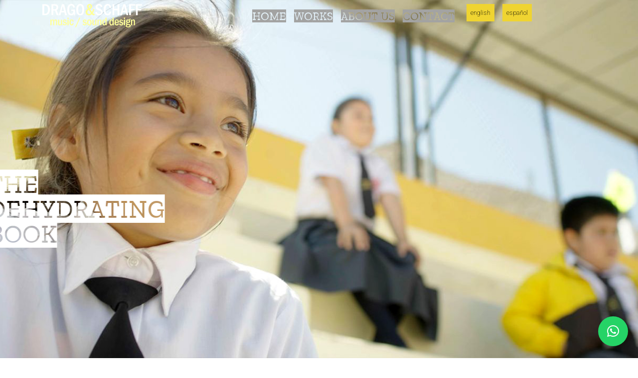

--- FILE ---
content_type: text/html; charset=UTF-8
request_url: https://dragoschaff.com.ar/
body_size: 17080
content:
<!doctype html>
<html lang="en-US">
  <head>
  <meta charset="utf-8">
  <meta http-equiv="x-ua-compatible" content="ie=edge">
  <meta name="viewport" content="width=device-width, initial-scale=1, shrink-to-fit=no">
  <title>DRAGO&amp;SCHAFF &#8211; Music &amp; Diseño de Sonido</title>
<meta name='robots' content='max-image-preview:large' />
<link rel="alternate" href="https://dragoschaff.com.ar/" hreflang="en" />
<link rel="alternate" href="https://dragoschaff.com.ar/es/" hreflang="es" />
<style id='wp-img-auto-sizes-contain-inline-css' type='text/css'>
img:is([sizes=auto i],[sizes^="auto," i]){contain-intrinsic-size:3000px 1500px}
/*# sourceURL=wp-img-auto-sizes-contain-inline-css */
</style>
<style id='wp-emoji-styles-inline-css' type='text/css'>

	img.wp-smiley, img.emoji {
		display: inline !important;
		border: none !important;
		box-shadow: none !important;
		height: 1em !important;
		width: 1em !important;
		margin: 0 0.07em !important;
		vertical-align: -0.1em !important;
		background: none !important;
		padding: 0 !important;
	}
/*# sourceURL=wp-emoji-styles-inline-css */
</style>
<style id='wp-block-library-inline-css' type='text/css'>
:root{--wp-block-synced-color:#7a00df;--wp-block-synced-color--rgb:122,0,223;--wp-bound-block-color:var(--wp-block-synced-color);--wp-editor-canvas-background:#ddd;--wp-admin-theme-color:#007cba;--wp-admin-theme-color--rgb:0,124,186;--wp-admin-theme-color-darker-10:#006ba1;--wp-admin-theme-color-darker-10--rgb:0,107,160.5;--wp-admin-theme-color-darker-20:#005a87;--wp-admin-theme-color-darker-20--rgb:0,90,135;--wp-admin-border-width-focus:2px}@media (min-resolution:192dpi){:root{--wp-admin-border-width-focus:1.5px}}.wp-element-button{cursor:pointer}:root .has-very-light-gray-background-color{background-color:#eee}:root .has-very-dark-gray-background-color{background-color:#313131}:root .has-very-light-gray-color{color:#eee}:root .has-very-dark-gray-color{color:#313131}:root .has-vivid-green-cyan-to-vivid-cyan-blue-gradient-background{background:linear-gradient(135deg,#00d084,#0693e3)}:root .has-purple-crush-gradient-background{background:linear-gradient(135deg,#34e2e4,#4721fb 50%,#ab1dfe)}:root .has-hazy-dawn-gradient-background{background:linear-gradient(135deg,#faaca8,#dad0ec)}:root .has-subdued-olive-gradient-background{background:linear-gradient(135deg,#fafae1,#67a671)}:root .has-atomic-cream-gradient-background{background:linear-gradient(135deg,#fdd79a,#004a59)}:root .has-nightshade-gradient-background{background:linear-gradient(135deg,#330968,#31cdcf)}:root .has-midnight-gradient-background{background:linear-gradient(135deg,#020381,#2874fc)}:root{--wp--preset--font-size--normal:16px;--wp--preset--font-size--huge:42px}.has-regular-font-size{font-size:1em}.has-larger-font-size{font-size:2.625em}.has-normal-font-size{font-size:var(--wp--preset--font-size--normal)}.has-huge-font-size{font-size:var(--wp--preset--font-size--huge)}.has-text-align-center{text-align:center}.has-text-align-left{text-align:left}.has-text-align-right{text-align:right}.has-fit-text{white-space:nowrap!important}#end-resizable-editor-section{display:none}.aligncenter{clear:both}.items-justified-left{justify-content:flex-start}.items-justified-center{justify-content:center}.items-justified-right{justify-content:flex-end}.items-justified-space-between{justify-content:space-between}.screen-reader-text{border:0;clip-path:inset(50%);height:1px;margin:-1px;overflow:hidden;padding:0;position:absolute;width:1px;word-wrap:normal!important}.screen-reader-text:focus{background-color:#ddd;clip-path:none;color:#444;display:block;font-size:1em;height:auto;left:5px;line-height:normal;padding:15px 23px 14px;text-decoration:none;top:5px;width:auto;z-index:100000}html :where(.has-border-color){border-style:solid}html :where([style*=border-top-color]){border-top-style:solid}html :where([style*=border-right-color]){border-right-style:solid}html :where([style*=border-bottom-color]){border-bottom-style:solid}html :where([style*=border-left-color]){border-left-style:solid}html :where([style*=border-width]){border-style:solid}html :where([style*=border-top-width]){border-top-style:solid}html :where([style*=border-right-width]){border-right-style:solid}html :where([style*=border-bottom-width]){border-bottom-style:solid}html :where([style*=border-left-width]){border-left-style:solid}html :where(img[class*=wp-image-]){height:auto;max-width:100%}:where(figure){margin:0 0 1em}html :where(.is-position-sticky){--wp-admin--admin-bar--position-offset:var(--wp-admin--admin-bar--height,0px)}@media screen and (max-width:600px){html :where(.is-position-sticky){--wp-admin--admin-bar--position-offset:0px}}
/*# sourceURL=/wp-includes/css/dist/block-library/common.min.css */
</style>
<link rel='stylesheet' id='rs-plugin-settings-css' href='https://dragoschaff.com.ar/wp-content/plugins/revslider/public/assets/css/settings.css?ver=5.4.8' type='text/css' media='all' />
<style id='rs-plugin-settings-inline-css' type='text/css'>
#rs-demo-id {}
/*# sourceURL=rs-plugin-settings-inline-css */
</style>
<link rel='stylesheet' id='wpos-slick-style-css' href='https://dragoschaff.com.ar/wp-content/plugins/wp-logo-showcase-responsive-slider-slider/assets/css/slick.css?ver=3.8.7' type='text/css' media='all' />
<link rel='stylesheet' id='wpls-public-style-css' href='https://dragoschaff.com.ar/wp-content/plugins/wp-logo-showcase-responsive-slider-slider/assets/css/wpls-public.css?ver=3.8.7' type='text/css' media='all' />
<link rel='stylesheet' id='sage/main.css-css' href='https://dragoschaff.com.ar/wp-content/themes/dragoschaff/dist/styles/main_f8b39cd6.css' type='text/css' media='all' />
<script type="text/javascript" src="https://dragoschaff.com.ar/wp-includes/js/jquery/jquery.min.js?ver=3.7.1" id="jquery-core-js"></script>
<script type="text/javascript" src="https://dragoschaff.com.ar/wp-includes/js/jquery/jquery-migrate.min.js?ver=3.4.1" id="jquery-migrate-js"></script>
<script type="text/javascript" src="https://dragoschaff.com.ar/wp-content/plugins/revslider/public/assets/js/jquery.themepunch.tools.min.js?ver=5.4.8" id="tp-tools-js"></script>
<script type="text/javascript" src="https://dragoschaff.com.ar/wp-content/plugins/revslider/public/assets/js/jquery.themepunch.revolution.min.js?ver=5.4.8" id="revmin-js"></script>
<link rel="https://api.w.org/" href="https://dragoschaff.com.ar/wp-json/" /><link rel="EditURI" type="application/rsd+xml" title="RSD" href="https://dragoschaff.com.ar/xmlrpc.php?rsd" />
<meta name="generator" content="WordPress 6.9" />
<meta name="generator" content="Powered by Slider Revolution 5.4.8 - responsive, Mobile-Friendly Slider Plugin for WordPress with comfortable drag and drop interface." />
<link rel="icon" href="https://dragoschaff.com.ar/wp-content/uploads/2021/05/cropped-ICON-32x32.jpg" sizes="32x32" />
<link rel="icon" href="https://dragoschaff.com.ar/wp-content/uploads/2021/05/cropped-ICON-192x192.jpg" sizes="192x192" />
<link rel="apple-touch-icon" href="https://dragoschaff.com.ar/wp-content/uploads/2021/05/cropped-ICON-180x180.jpg" />
<meta name="msapplication-TileImage" content="https://dragoschaff.com.ar/wp-content/uploads/2021/05/cropped-ICON-270x270.jpg" />
<script type="text/javascript">function setREVStartSize(e){									
						try{ e.c=jQuery(e.c);var i=jQuery(window).width(),t=9999,r=0,n=0,l=0,f=0,s=0,h=0;
							if(e.responsiveLevels&&(jQuery.each(e.responsiveLevels,function(e,f){f>i&&(t=r=f,l=e),i>f&&f>r&&(r=f,n=e)}),t>r&&(l=n)),f=e.gridheight[l]||e.gridheight[0]||e.gridheight,s=e.gridwidth[l]||e.gridwidth[0]||e.gridwidth,h=i/s,h=h>1?1:h,f=Math.round(h*f),"fullscreen"==e.sliderLayout){var u=(e.c.width(),jQuery(window).height());if(void 0!=e.fullScreenOffsetContainer){var c=e.fullScreenOffsetContainer.split(",");if (c) jQuery.each(c,function(e,i){u=jQuery(i).length>0?u-jQuery(i).outerHeight(!0):u}),e.fullScreenOffset.split("%").length>1&&void 0!=e.fullScreenOffset&&e.fullScreenOffset.length>0?u-=jQuery(window).height()*parseInt(e.fullScreenOffset,0)/100:void 0!=e.fullScreenOffset&&e.fullScreenOffset.length>0&&(u-=parseInt(e.fullScreenOffset,0))}f=u}else void 0!=e.minHeight&&f<e.minHeight&&(f=e.minHeight);e.c.closest(".rev_slider_wrapper").css({height:f})					
						}catch(d){console.log("Failure at Presize of Slider:"+d)}						
					};</script>
</head>
  <body class="home blog wp-theme-dragoschaffresources app-data index-data home-data front-page-data">
        <header class="banner site-header">

  <div class="container">
    <nav class="nav-primary navbar-expand-lg">

      <div class="row logo">

        <div class="col-6 btn-cont d-lg-none d-xl-none">
          <button class="navbar-toggler btn collapsed" type="button" data-toggle="collapse" data-target="#navbarSupportedContent" aria-controls="navbarSupportedContent" aria-expanded="false" aria-label="Toggle navigation">
            <div class="animated-icon1"><span></span><span></span><span></span></div>
          </button>        
        </div>

        <a class="col-md-3 col-6 brand" href="https://dragoschaff.com.ar/es/">
			<svg id="Capa_1" data-name="Capa 1" xmlns="http://www.w3.org/2000/svg" viewBox="0 0 749.03 176.94"><defs><style>.cls-1{fill:#fff}.cls-2{fill:#ff9}</style></defs><path class="cls-1" d="M39 215.44h18.7q13.6 0 21.75 4.82a30.18 30.18 0 0112.32 14.31 52 52 0 014.17 21.08 58.94 58.94 0 01-3.75 21.72 34.88 34.88 0 01-11.46 15.39q-7.73 5.85-22 5.84H39zm13.77 11v61.11h5.74q12 0 17.46-8.32t5.43-22.21q0-30.57-22.89-30.58zm54.09-11h25q13.59 0 20 6.16t6.46 17.67q0 15.35-12.73 21.74l15.78 37.59h-14.86l-12.92-34.72h-13v34.72h-13.73zm13.77 10.67v27.11h10.54q7.07 0 10.39-3.9a15.17 15.17 0 003.32-10.18q0-13-13.59-13zm65.45-10.67h15.43l22.33 83.16H209.9l-5.22-20.83H180.3l-5.17 20.83H162zM202 266.92l-9.53-38.07-9.47 38.07zM256.63 256h27.78v43.25h-7.35l-1.83-10.54q-6.33 11.46-20 11.46-13.92 0-21.76-11.3t-7.84-30.68q0-20.4 7.76-32.32t23.82-11.91q22.4 0 26.78 25.35l-12.43 3.1q-2.19-10.73-5.9-13.89a13.05 13.05 0 00-8.75-3.17q-16.72 0-16.72 31.62 0 31.8 17.11 31.81 14.2 0 14.2-21.75h-14.87zm96.69 1q0 21.33-7.61 32.23t-22.12 10.91q-14.56 0-22.3-10.88T293.55 257q0-21.19 7.68-32.13t22.3-10.94q14.45 0 22.12 10.88t7.67 32.19zm-14.44 0q0-14.8-3.44-23.32t-12-8.51q-8.6 0-12 8.54T308 257q0 14.52 3.35 23.18t12.25 8.66q8.34 0 11.82-8.39t3.46-23.45z" transform="translate(-38.98 -213.92)"/><path class="cls-2" d="M419.13 252.18l10.29 2.19q-3 16.81-11.21 28.39 4.52 5.61 8.78 5.61a20.54 20.54 0 003.84-.49v10.72a24.3 24.3 0 01-6.58 1.1q-7.86 0-14.32-8.16-9.57 8.58-21.26 8.59-12.07 0-18.56-7.16a24.91 24.91 0 01-6.48-17.33q0-16.22 18.09-24.62-7.25-11.27-7.25-19.13a17.21 17.21 0 015.45-12.55q5.46-5.42 14.17-5.42t13.74 5.15a17.82 17.82 0 015 12.88q0 13.11-15.17 21.63l14.2 20.47q4.76-7.54 7.27-21.87zm-32.05 6.58q-10.29 6.15-10.29 16.21a15.27 15.27 0 003.74 10.66 12.65 12.65 0 009.84 4.14q7.86 0 13.59-6.46zm5.06-12.76q9.69-5.61 9.69-14.2a9.13 9.13 0 00-2.08-6.18 6.8 6.8 0 00-5.42-2.41 7.43 7.43 0 00-5.48 2.26 8.23 8.23 0 00-2.26 6.09q0 5.88 5.55 14.44z" transform="translate(-38.98 -213.92)"/><path class="cls-1" d="M490.17 234l-11.75 4.08c-1.39-4.41-3.2-7.66-5.46-9.77s-5.33-3.15-9.23-3.15q-5.42 0-8.37 3.21a10.51 10.51 0 00-3 7.36 9 9 0 003.32 7.3q3.31 2.73 13.25 6.5a73.63 73.63 0 0113 6.15 22.19 22.19 0 0110.24 19.2 24.27 24.27 0 01-7.41 17.85q-7.39 7.37-20.74 7.37-23 0-28.51-23.28l12.3-3.47q3.23 15.36 16.82 15.36c4.42 0 7.79-1.15 10.08-3.45a11.54 11.54 0 003.44-8.5 11.25 11.25 0 00-2.37-6.88q-2.39-3.17-11.82-6.76a99.74 99.74 0 01-14.41-6.4A22.58 22.58 0 01439 237.38a22.44 22.44 0 016.91-16.7q6.91-6.77 18.37-6.76 20.3 0 25.89 20.08zM544 270.64l12.67 1.77q-3.9 27.72-27.2 27.72-15.16 0-22.58-11.64t-7.43-31.13q0-21 7.85-32.23t22.64-11.21q22.89 0 26.84 28.39L544 244.2q-2.07-18.88-14-18.89-15.93 0-15.93 32.84 0 30.59 15.93 30.59 6.39 0 9.52-4.67t4.48-13.43zm21.8-55.2h13.77v34.49h24.49v-34.49h13.77v83.16h-13.77v-37h-24.49v37H565.8zm81.35 0h15.43l22.33 83.16H671l-5.22-20.83h-24.41l-5.17 20.83h-13.13zM663 266.92l-9.53-38.07-9.45 38.07zm28-51.48h46.18v11h-32.46v24.86h25.95v11h-25.95v36.3H691zm50.83 0H788v11h-32.4v24.86h25.95v11H755.6v36.3h-13.77z" transform="translate(-38.98 -213.92)"/><path class="cls-2" d="M99.12 332.16h8.15v6.54q3.14-7.56 10.55-7.56 8.15 0 9.8 8 3-8 10.86-8a11.66 11.66 0 016.5 1.7 8.88 8.88 0 013.63 4.5q1 2.81 1 10.57V375h-8.81v-26.34q0-6.06-1.05-8.23t-4.19-2.16q-6.74 0-6.73 11.66V375H120v-26a34.73 34.73 0 00-.45-7.19 4.65 4.65 0 00-1.65-2.56 4.93 4.93 0 00-3.12-.94 5.55 5.55 0 00-5.26 2.78q-1.58 2.77-1.58 9.09V375h-8.82zm58.22 0h8.83v27.25c0 3.79.32 6.33.94 7.62s2 1.93 4.13 1.93a5.6 5.6 0 005.54-3.44q1.58-3.43 1.58-12.73v-20.63h8.82V375H179v-6.45q-3.42 7.51-10.88 7.51a11.13 11.13 0 01-6.25-1.61 8.91 8.91 0 01-3.5-4.58c-.7-2-1.06-5.42-1.06-10.32zm63.96 10.02l-6.92 1.82q-1.9-6.45-7.25-6.45a5.3 5.3 0 00-4 1.53 5.16 5.16 0 00-1.51 3.78 4.42 4.42 0 001.53 3.73q1.53 1.2 7 3 6.75 2.25 9.72 5.07t3 7.87a12.61 12.61 0 01-4.24 9.62q-4.24 3.91-11.46 3.92-13.63 0-15.45-12.48l7.51-1.4q1.44 7.4 8.19 7.39a6.92 6.92 0 005.12-1.7 5.53 5.53 0 001.67-4 5.47 5.47 0 00-1.14-3.21c-.77-1.06-2.9-2.15-6.41-3.29a45.75 45.75 0 01-7.62-3 11.35 11.35 0 01-4.22-4.05 11.06 11.06 0 01-1.66-6 12.46 12.46 0 014-9.32 14.26 14.26 0 0110.32-3.84q10.73-.03 13.82 11.01zm15.19-15.79h-9.29V317h9.29zm-9.08 5.77h8.83V375h-8.83zm46.81 14.43l-8.53.94q-.65-5.61-2.17-7.5a5.25 5.25 0 00-4.33-1.89 6 6 0 00-5.73 3.63q-1.78 3.63-1.78 12.76 0 14.27 7.51 14.26 5.78 0 6.5-9.29l8.53.76q-1.74 15.84-15.66 15.83-8.25 0-12.21-5.94t-4-16.43q0-11 4.29-16.81t12.48-5.77q13.23 0 15.1 15.45zm43.14-29.5H324l-32 72.46h-6.64zm53.69 25.09l-6.92 1.82q-1.9-6.45-7.26-6.45a5.33 5.33 0 00-4 1.53 5.19 5.19 0 00-1.5 3.78 4.41 4.41 0 001.52 3.73q1.53 1.2 7 3 6.75 2.25 9.72 5.07t3 7.87a12.62 12.62 0 01-4.25 9.62q-4.25 3.91-11.46 3.92-13.62 0-15.45-12.48l7.52-1.4q1.44 7.4 8.19 7.39a6.91 6.91 0 005.11-1.7 5.54 5.54 0 001.68-4 5.42 5.42 0 00-1.15-3.21c-.76-1.06-2.9-2.15-6.41-3.29a46.48 46.48 0 01-7.62-3 11.43 11.43 0 01-4.22-4.05 11.14 11.14 0 01-1.65-6 12.46 12.46 0 014-9.32 14.24 14.24 0 0110.31-3.84q10.79-.03 13.84 11.01zm37.73 10.99q0 22.92-17 22.92-7.82 0-12.29-5.54T375 353.6q0-22.46 17-22.46a15 15 0 0112.24 5.48q4.54 5.48 4.54 16.55zm-9.43.45q0-9-2-12.4a6.1 6.1 0 00-5.44-3.37q-7.44 0-7.45 15.77 0 8.06 1.74 11.91a5.89 5.89 0 005.71 3.86c2.63 0 4.52-1.31 5.7-3.93s1.74-6.56 1.74-11.84zm15.32-21.46h8.83v27.25q0 5.68.93 7.62c.63 1.29 2 1.93 4.13 1.93a5.59 5.59 0 005.54-3.44q1.57-3.43 1.58-12.73v-20.63h8.83V375h-8.15v-6.45q-3.44 7.51-10.89 7.51a11.15 11.15 0 01-6.25-1.61 8.89 8.89 0 01-3.49-4.58q-1.07-3-1.06-10.32zm38.15 0H461v6.62q3-7.63 10.63-7.64a11 11 0 017 2.08 9 9 0 013.36 5 43.65 43.65 0 01.7 9.19V375h-8.83v-27.1q0-5.59-1-7.61t-4.17-2a6 6 0 00-5.18 2.57q-1.86 2.57-1.85 10.19v24h-8.83zm60.1-15.07h8.82V375h-8.15v-6.49q-3.08 7.26-10.61 7.25a11.84 11.84 0 01-10.86-6.06q-3.62-6.08-3.61-15.92 0-10.57 4-16.47t10.64-5.9c4.66 0 7.91 1.89 9.78 5.69zm0 32.71c0-4.41-.84-7.49-2.5-9.26a7.12 7.12 0 00-5.14-2.65q-7.35 0-7.35 15.09 0 16.11 7.43 16.11a6.85 6.85 0 005.21-2.67c1.56-1.78 2.35-4.88 2.35-9.29zm53.33-32.71h8.83V375h-8.15v-6.49q-3.09 7.26-10.62 7.25a11.84 11.84 0 01-10.85-6.06q-3.62-6.08-3.61-15.92 0-10.57 4-16.47t10.64-5.9q7 0 9.77 5.69zm0 32.71c0-4.41-.83-7.49-2.49-9.26a7.12 7.12 0 00-5.15-2.65q-7.33 0-7.34 15.09 0 16.11 7.43 16.11a6.85 6.85 0 005.21-2.67q2.34-2.67 2.34-9.29zm48.17 5.11h-24.24c0 5.79.79 9.64 2.35 11.58a7.32 7.32 0 005.91 2.9q5.92 0 7.49-8l8.11 1.06q-3.18 13.62-15.87 13.62a15.29 15.29 0 01-12.4-5.56q-4.62-5.55-4.63-16.3 0-11 4.67-17.06a15 15 0 0112.48-6 14.24 14.24 0 019.21 3 16.05 16.05 0 015.27 7.92 46.62 46.62 0 011.65 12.84zm-9-6q0-11.34-7.38-11.34-6.93 0-7.6 11.34zm39.98-6.73l-6.92 1.82q-1.9-6.45-7.26-6.45a5.33 5.33 0 00-4 1.53 5.19 5.19 0 00-1.5 3.78 4.42 4.42 0 001.53 3.73c1 .8 3.35 1.79 7 3q6.75 2.25 9.72 5.07t3 7.87a12.64 12.64 0 01-4.24 9.62q-4.25 3.91-11.47 3.92-13.62 0-15.45-12.48l7.52-1.4q1.44 7.4 8.19 7.39a6.89 6.89 0 005.11-1.7 5.54 5.54 0 001.68-4 5.47 5.47 0 00-1.14-3.21c-.77-1.06-2.91-2.15-6.41-3.29a45.75 45.75 0 01-7.62-3 11.38 11.38 0 01-4.23-4.05 11.14 11.14 0 01-1.65-6 12.46 12.46 0 014-9.32 14.26 14.26 0 0110.31-3.84q10.73-.03 13.83 11.01zm15.19-15.79h-9.3V317h9.3zm-9.09 5.77h8.83V375h-8.83zm50.42-6.83v6.49a10.35 10.35 0 00-2-.25q-3.92 0-4.63 4.71a14.42 14.42 0 013.22 9.21 13.23 13.23 0 01-4 9.8q-4 4-10.86 4a21 21 0 01-5.44-.76q-3.23 1.23-3.22 3.73a2.67 2.67 0 001.72 2.81c1.14.42 4.18.76 9.1 1a51.2 51.2 0 019.59 1.18 9.14 9.14 0 015.16 3.46 12.57 12.57 0 01-3.12 16.77q-5.05 3.38-14.39 3.37-9 0-13.14-2.95a9.14 9.14 0 01-4.13-7.83c0-4.13 2.07-6.89 6.24-8.27-3.12-1.73-4.67-4.06-4.67-7q0-5.6 6.32-8.62-5.52-3.65-5.52-11a13.17 13.17 0 014.2-10.16 15.34 15.34 0 0110.83-3.89 18 18 0 018.11 1.87c.45-3 1.31-5 2.56-6.18a8 8 0 015.5-1.72 18.88 18.88 0 012.57.23zm-24.49 47.92q-3.69 1.83-3.69 5.47a4.88 4.88 0 002.38 4.5q2.37 1.45 7.89 1.45 10.18 0 10.19-5.9c0-1.93-.65-3.25-1.93-4s-3.83-1.14-7.62-1.25q-4.8-.15-7.22-.27zm11.93-27.89q0-8.4-5.82-8.4-6.31 0-6.32 8.49 0 8.24 6.11 8.23t6.03-8.32zm15.57-13.2h8.15v6.62q3-7.63 10.63-7.64a11 11 0 017 2.08 9 9 0 013.36 5 43.65 43.65 0 01.7 9.19V375h-8.83v-27.1q0-5.59-1-7.61t-4.17-2a6 6 0 00-5.18 2.57q-1.86 2.57-1.85 10.19v24h-8.83z" transform="translate(-38.98 -213.92)"/></svg>
        </a>        

        <div class="col-md-9 collapse navbar-collapse justify-content-center" id="navbarSupportedContent">
                        <ul id="menu-main-menu" class="nav"><li itemscope="itemscope" itemtype="https://www.schema.org/SiteNavigationElement" id="menu-item-78" class="menu-item menu-item-type-custom menu-item-object-custom menu-item-78 nav-item"><a title="Home" href="#home" class="nav-link">Home</a></li>
<li itemscope="itemscope" itemtype="https://www.schema.org/SiteNavigationElement" id="menu-item-79" class="menu-item menu-item-type-custom menu-item-object-custom menu-item-79 nav-item"><a title="Works" href="#works" class="nav-link">Works</a></li>
<li itemscope="itemscope" itemtype="https://www.schema.org/SiteNavigationElement" id="menu-item-81" class="menu-item menu-item-type-custom menu-item-object-custom menu-item-81 nav-item"><a title="About Us" href="#about-us" class="nav-link">About Us</a></li>
<li itemscope="itemscope" itemtype="https://www.schema.org/SiteNavigationElement" id="menu-item-82" class="menu-item menu-item-type-custom menu-item-object-custom menu-item-82 nav-item"><a title="Contact" href="#contact" class="nav-link">Contact</a></li>
<li itemscope="itemscope" itemtype="https://www.schema.org/SiteNavigationElement" id="menu-item-83-en" class="lang-item lang-item-2 lang-item-en current-lang lang-item-first menu-item menu-item-type-custom menu-item-object-custom current_page_item menu-item-home menu-item-83-en nav-item"><a title="English" href="https://dragoschaff.com.ar/" class="nav-link" hreflang="en-US" lang="en-US">English</a></li>
<li itemscope="itemscope" itemtype="https://www.schema.org/SiteNavigationElement" id="menu-item-83-es" class="lang-item lang-item-5 lang-item-es menu-item menu-item-type-custom menu-item-object-custom menu-item-83-es nav-item"><a title="Español" href="https://dragoschaff.com.ar/es/" class="nav-link" hreflang="es-AR" lang="es-AR">Español</a></li>
</ul>
                  </div>        
      </div>

    </nav>
  </div>
</header>    <div class="wrap" role="document">
      <div class="content">
        <main class="main">
          
<section id="home" class="home">
  <link href="https://fonts.googleapis.com/css?family=Zilla+Slab+Highlight:400%7CRoboto:300" rel="stylesheet" property="stylesheet" type="text/css" media="all">
<div id="rev_slider_1_1_wrapper" class="rev_slider_wrapper fullscreen-container" data-source="gallery" style="background:transparent;padding:0px;">
<!-- START REVOLUTION SLIDER 5.4.8 fullscreen mode -->
	<div id="rev_slider_1_1" class="rev_slider fullscreenbanner" style="display:none;" data-version="5.4.8">
<ul>	<!-- SLIDE  -->
	<li data-index="rs-20" data-transition="fade" data-slotamount="default" data-hideafterloop="0" data-hideslideonmobile="off"  data-easein="default" data-easeout="default" data-masterspeed="300"  data-rotate="0"  data-saveperformance="off"  data-title="Slide" data-param1="" data-param2="" data-param3="" data-param4="" data-param5="" data-param6="" data-param7="" data-param8="" data-param9="" data-param10="" data-description="">
		<!-- MAIN IMAGE -->
		<img src="https://dragoschaff.com.ar/wp-content/uploads/2025/05/Peru_Cascas_Palmira-School-Scouting-Shoot_07-2024_Bermuda-14-1.jpg"  alt="" title="Peru_Cascas_Palmira-School-Scouting-Shoot_07-2024_Bermuda-14-1"  width="1600" height="680" data-bgposition="center center" data-bgfit="cover" data-bgrepeat="no-repeat" class="rev-slidebg" data-no-retina>
		<!-- LAYERS -->

		<!-- LAYER NR. 1 -->
		<div class="tp-caption   tp-resizeme" 
			 id="slide-20-layer-3" 
			 data-x="41" 
			 data-y="416" 
						data-width="['1241']"
			data-height="['auto']"
 
			data-type="text" 
			data-responsive_offset="on" 

			data-frames='[{"delay":1500,"speed":1500,"frame":"0","from":"x:[-175%];y:0px;z:0;rX:0;rY:0;rZ:0;sX:1;sY:1;skX:0;skY:0;opacity:1;","to":"o:1;","ease":"Power3.easeOut"},{"delay":"+5300","speed":300,"frame":"999","to":"y:[175%];","ease":"Power2.easeInOut"}]'
			data-textAlign="['inherit','inherit','inherit','inherit']"
			data-paddingtop="[0,0,0,0]"
			data-paddingright="[0,0,0,0]"
			data-paddingbottom="[0,0,0,0]"
			data-paddingleft="[0,0,0,0]"

			style="z-index: 5; min-width: 1241px; max-width: 1241px; white-space: nowrap; font-size: 60px; line-height: 60px; font-weight: 400; color: #ffffff; letter-spacing: 0px;font-family:Zilla Slab Highlight;cursor:pointer;">THE <br>
DEHYDRATING <br>
BOOK </div>

		<!-- LAYER NR. 2 -->
		<div class="tp-caption rev-btn " 
			 id="slide-20-layer-10" 
			 data-x="530" 
			 data-y="700" 
						data-width="['auto']"
			data-height="['auto']"
 
			data-type="button" 
			data-actions='[{"event":"click","action":"simplelink","target":"_self","url":"https:\/\/dragoschaff.com.ar\/es\/the-dehydrating-book\/","delay":""}]'
			data-responsive_offset="on" 
			data-responsive="off"
			data-frames='[{"delay":3020,"speed":1000,"frame":"0","from":"opacity:0;","to":"o:1;","ease":"Power3.easeInOut"},{"delay":"+4280","speed":1000,"frame":"999","to":"opacity:0;","ease":"Power3.easeInOut"},{"frame":"hover","speed":"0","ease":"Linear.easeNone","to":"o:1;rX:0;rY:0;rZ:0;z:0;","style":"c:rgba(0,0,0,1);bg:rgba(255,255,255,1);bs:solid;bw:0 0 0 0;"}]'
			data-textAlign="['inherit','inherit','inherit','inherit']"
			data-paddingtop="[12,12,12,12]"
			data-paddingright="[35,35,35,35]"
			data-paddingbottom="[12,12,12,12]"
			data-paddingleft="[35,35,35,35]"

			style="z-index: 6; white-space: nowrap; font-size: 26px; line-height: 40px; font-weight: 300; color: #000000; letter-spacing: px;font-family:Roboto;background-color:rgb(239,212,49);border-color:rgba(0,0,0,1);outline:none;box-shadow:none;box-sizing:border-box;-moz-box-sizing:border-box;-webkit-box-sizing:border-box;cursor:pointer;">ver   <i class="fa-icon-play"></i> </div>
	</li>
	<!-- SLIDE  -->
	<li data-index="rs-15" data-transition="fade" data-slotamount="default" data-hideafterloop="0" data-hideslideonmobile="off"  data-easein="default" data-easeout="default" data-masterspeed="300"  data-rotate="0"  data-saveperformance="off"  data-title="Slide" data-param1="" data-param2="" data-param3="" data-param4="" data-param5="" data-param6="" data-param7="" data-param8="" data-param9="" data-param10="" data-description="">
		<!-- MAIN IMAGE -->
		<img src="https://dragoschaff.com.ar/wp-content/uploads/2021/05/SLIDE_KRU.jpg"  alt="" title="SLIDE_KRU"  width="1366" height="768" data-bgposition="center center" data-bgfit="cover" data-bgrepeat="no-repeat" class="rev-slidebg" data-no-retina>
		<!-- LAYERS -->

		<!-- LAYER NR. 3 -->
		<div class="tp-caption   tp-resizeme" 
			 id="slide-15-layer-3" 
			 data-x="41" 
			 data-y="416" 
						data-width="['1241']"
			data-height="['auto']"
 
			data-type="text" 
			data-responsive_offset="on" 

			data-frames='[{"delay":1500,"speed":1500,"frame":"0","from":"x:[-175%];y:0px;z:0;rX:0;rY:0;rZ:0;sX:1;sY:1;skX:0;skY:0;opacity:1;","to":"o:1;","ease":"Power3.easeOut"},{"delay":"+5300","speed":300,"frame":"999","to":"y:[175%];","ease":"Power2.easeInOut"}]'
			data-textAlign="['inherit','inherit','inherit','inherit']"
			data-paddingtop="[0,0,0,0]"
			data-paddingright="[0,0,0,0]"
			data-paddingbottom="[0,0,0,0]"
			data-paddingleft="[0,0,0,0]"

			style="z-index: 5; min-width: 1241px; max-width: 1241px; white-space: nowrap; font-size: 60px; line-height: 60px; font-weight: 400; color: #ffffff; letter-spacing: 0px;font-family:Zilla Slab Highlight;cursor:pointer;">MÚSICA<br>
PARA<br>
JUGAR<br> </div>

		<!-- LAYER NR. 4 -->
		<div class="tp-caption rev-btn " 
			 id="slide-15-layer-10" 
			 data-x="530" 
			 data-y="700" 
						data-width="['auto']"
			data-height="['auto']"
 
			data-type="button" 
			data-actions='[{"event":"click","action":"simplelink","target":"_self","url":"https:\/\/dragoschaff.com.ar\/es\/kru-sport\/","delay":""}]'
			data-responsive_offset="on" 
			data-responsive="off"
			data-frames='[{"delay":3020,"speed":1000,"frame":"0","from":"opacity:0;","to":"o:1;","ease":"Power3.easeInOut"},{"delay":"+4280","speed":1000,"frame":"999","to":"opacity:0;","ease":"Power3.easeInOut"},{"frame":"hover","speed":"0","ease":"Linear.easeNone","to":"o:1;rX:0;rY:0;rZ:0;z:0;","style":"c:rgba(0,0,0,1);bg:rgba(255,255,255,1);bs:solid;bw:0 0 0 0;"}]'
			data-textAlign="['inherit','inherit','inherit','inherit']"
			data-paddingtop="[12,12,12,12]"
			data-paddingright="[35,35,35,35]"
			data-paddingbottom="[12,12,12,12]"
			data-paddingleft="[35,35,35,35]"

			style="z-index: 6; white-space: nowrap; font-size: 26px; line-height: 40px; font-weight: 300; color: #000000; letter-spacing: px;font-family:Roboto;background-color:rgb(239,212,49);border-color:rgba(0,0,0,1);outline:none;box-shadow:none;box-sizing:border-box;-moz-box-sizing:border-box;-webkit-box-sizing:border-box;cursor:pointer;">ver   <i class="fa-icon-play"></i> </div>
	</li>
	<!-- SLIDE  -->
	<li data-index="rs-1" data-transition="fade" data-slotamount="default" data-hideafterloop="0" data-hideslideonmobile="off"  data-easein="default" data-easeout="default" data-masterspeed="300"  data-rotate="0"  data-saveperformance="off"  data-title="Slide" data-param1="" data-param2="" data-param3="" data-param4="" data-param5="" data-param6="" data-param7="" data-param8="" data-param9="" data-param10="" data-description="">
		<!-- MAIN IMAGE -->
		<img src="https://dragoschaff.com.ar/wp-content/uploads/2021/05/SLIDE_NIKE.jpg"  alt="" title="SLIDE_NIKE"  width="1366" height="768" data-bgposition="center center" data-bgfit="cover" data-bgrepeat="no-repeat" class="rev-slidebg" data-no-retina>
		<!-- LAYERS -->

		<!-- LAYER NR. 5 -->
		<div class="tp-caption   tp-resizeme" 
			 id="slide-1-layer-3" 
			 data-x="41" 
			 data-y="416" 
						data-width="['1241']"
			data-height="['auto']"
 
			data-type="text" 
			data-responsive_offset="on" 

			data-frames='[{"delay":1500,"speed":1500,"frame":"0","from":"x:[-175%];y:0px;z:0;rX:0;rY:0;rZ:0;sX:1;sY:1;skX:0;skY:0;opacity:1;","to":"o:1;","ease":"Power3.easeOut"},{"delay":"+5300","speed":300,"frame":"999","to":"y:[175%];","ease":"Power2.easeInOut"}]'
			data-textAlign="['inherit','inherit','inherit','inherit']"
			data-paddingtop="[0,0,0,0]"
			data-paddingright="[0,0,0,0]"
			data-paddingbottom="[0,0,0,0]"
			data-paddingleft="[0,0,0,0]"

			style="z-index: 5; min-width: 1241px; max-width: 1241px; white-space: nowrap; font-size: 60px; line-height: 60px; font-weight: 400; color: #ffffff; letter-spacing: 0px;font-family:Zilla Slab Highlight;cursor:pointer;">SONIDOS <br>
PARA <br>
PASIONES </div>

		<!-- LAYER NR. 6 -->
		<div class="tp-caption rev-btn " 
			 id="slide-1-layer-10" 
			 data-x="530" 
			 data-y="700" 
						data-width="['auto']"
			data-height="['auto']"
 
			data-type="button" 
			data-actions='[{"event":"click","action":"simplelink","target":"_self","url":"https:\/\/dragoschaff.com.ar\/es\/esto-es-boca\/","delay":""}]'
			data-responsive_offset="on" 
			data-responsive="off"
			data-frames='[{"delay":3020,"speed":1000,"frame":"0","from":"opacity:0;","to":"o:1;","ease":"Power3.easeInOut"},{"delay":"+4280","speed":1000,"frame":"999","to":"opacity:0;","ease":"Power3.easeInOut"},{"frame":"hover","speed":"0","ease":"Linear.easeNone","to":"o:1;rX:0;rY:0;rZ:0;z:0;","style":"c:rgba(0,0,0,1);bg:rgba(255,255,255,1);bs:solid;bw:0 0 0 0;"}]'
			data-textAlign="['inherit','inherit','inherit','inherit']"
			data-paddingtop="[12,12,12,12]"
			data-paddingright="[35,35,35,35]"
			data-paddingbottom="[12,12,12,12]"
			data-paddingleft="[35,35,35,35]"

			style="z-index: 6; white-space: nowrap; font-size: 26px; line-height: 40px; font-weight: 300; color: #000000; letter-spacing: px;font-family:Roboto;background-color:rgb(239,212,49);border-color:rgba(0,0,0,1);outline:none;box-shadow:none;box-sizing:border-box;-moz-box-sizing:border-box;-webkit-box-sizing:border-box;cursor:pointer;">ver   <i class="fa-icon-play"></i> </div>
	</li>
	<!-- SLIDE  -->
	<li data-index="rs-19" data-transition="fade" data-slotamount="default" data-hideafterloop="0" data-hideslideonmobile="off"  data-easein="default" data-easeout="default" data-masterspeed="300"  data-rotate="0"  data-saveperformance="off"  data-title="Slide" data-param1="" data-param2="" data-param3="" data-param4="" data-param5="" data-param6="" data-param7="" data-param8="" data-param9="" data-param10="" data-description="">
		<!-- MAIN IMAGE -->
		<img src="https://dragoschaff.com.ar/wp-content/uploads/2025/05/SCHNEIDER4.png"  alt="" title="SCHNEIDER4"  width="1080" height="607" data-bgposition="center center" data-bgfit="cover" data-bgrepeat="no-repeat" class="rev-slidebg" data-no-retina>
		<!-- LAYERS -->

		<!-- LAYER NR. 7 -->
		<div class="tp-caption   tp-resizeme" 
			 id="slide-19-layer-3" 
			 data-x="41" 
			 data-y="416" 
						data-width="['1241']"
			data-height="['auto']"
 
			data-type="text" 
			data-responsive_offset="on" 

			data-frames='[{"delay":1500,"speed":1500,"frame":"0","from":"x:[-175%];y:0px;z:0;rX:0;rY:0;rZ:0;sX:1;sY:1;skX:0;skY:0;opacity:1;","to":"o:1;","ease":"Power3.easeOut"},{"delay":"+5300","speed":300,"frame":"999","to":"y:[175%];","ease":"Power2.easeInOut"}]'
			data-textAlign="['inherit','inherit','inherit','inherit']"
			data-paddingtop="[0,0,0,0]"
			data-paddingright="[0,0,0,0]"
			data-paddingbottom="[0,0,0,0]"
			data-paddingleft="[0,0,0,0]"

			style="z-index: 5; min-width: 1241px; max-width: 1241px; white-space: nowrap; font-size: 60px; line-height: 60px; font-weight: 400; color: #ffffff; letter-spacing: 0px;font-family:Zilla Slab Highlight;cursor:pointer;">SONIDO <br>
PARA <br>
PUBLICIDAD </div>

		<!-- LAYER NR. 8 -->
		<div class="tp-caption rev-btn " 
			 id="slide-19-layer-10" 
			 data-x="530" 
			 data-y="700" 
						data-width="['auto']"
			data-height="['auto']"
 
			data-type="button" 
			data-actions='[{"event":"click","action":"simplelink","target":"_self","url":"https:\/\/dragoschaff.com.ar\/es\/schneider-eliminatorias-2026\/","delay":""}]'
			data-responsive_offset="on" 
			data-responsive="off"
			data-frames='[{"delay":3020,"speed":1000,"frame":"0","from":"opacity:0;","to":"o:1;","ease":"Power3.easeInOut"},{"delay":"+4280","speed":1000,"frame":"999","to":"opacity:0;","ease":"Power3.easeInOut"},{"frame":"hover","speed":"0","ease":"Linear.easeNone","to":"o:1;rX:0;rY:0;rZ:0;z:0;","style":"c:rgba(0,0,0,1);bg:rgba(255,255,255,1);bs:solid;bw:0 0 0 0;"}]'
			data-textAlign="['inherit','inherit','inherit','inherit']"
			data-paddingtop="[12,12,12,12]"
			data-paddingright="[35,35,35,35]"
			data-paddingbottom="[12,12,12,12]"
			data-paddingleft="[35,35,35,35]"

			style="z-index: 6; white-space: nowrap; font-size: 26px; line-height: 40px; font-weight: 300; color: #000000; letter-spacing: px;font-family:Roboto;background-color:rgb(239,212,49);border-color:rgba(0,0,0,1);outline:none;box-shadow:none;box-sizing:border-box;-moz-box-sizing:border-box;-webkit-box-sizing:border-box;cursor:pointer;">ver   <i class="fa-icon-play"></i> </div>
	</li>
	<!-- SLIDE  -->
	<li data-index="rs-16" data-transition="fade" data-slotamount="default" data-hideafterloop="0" data-hideslideonmobile="off"  data-easein="default" data-easeout="default" data-masterspeed="300"  data-rotate="0"  data-saveperformance="off"  data-title="Slide" data-param1="" data-param2="" data-param3="" data-param4="" data-param5="" data-param6="" data-param7="" data-param8="" data-param9="" data-param10="" data-description="">
		<!-- MAIN IMAGE -->
		<img src="https://dragoschaff.com.ar/wp-content/uploads/2021/05/ANDOCANTANDO2.jpg"  alt="" title="ANDOCANTANDO2"  width="1366" height="768" data-bgposition="center center" data-bgfit="cover" data-bgrepeat="no-repeat" class="rev-slidebg" data-no-retina>
		<!-- LAYERS -->

		<!-- LAYER NR. 9 -->
		<div class="tp-caption   tp-resizeme" 
			 id="slide-16-layer-3" 
			 data-x="41" 
			 data-y="416" 
						data-width="['1241']"
			data-height="['auto']"
 
			data-type="text" 
			data-responsive_offset="on" 

			data-frames='[{"delay":1500,"speed":1500,"frame":"0","from":"x:[-175%];y:0px;z:0;rX:0;rY:0;rZ:0;sX:1;sY:1;skX:0;skY:0;opacity:1;","to":"o:1;","ease":"Power3.easeOut"},{"delay":"+5300","speed":300,"frame":"999","to":"y:[175%];","ease":"Power2.easeInOut"}]'
			data-textAlign="['inherit','inherit','inherit','inherit']"
			data-paddingtop="[0,0,0,0]"
			data-paddingright="[0,0,0,0]"
			data-paddingbottom="[0,0,0,0]"
			data-paddingleft="[0,0,0,0]"

			style="z-index: 5; min-width: 1241px; max-width: 1241px; white-space: nowrap; font-size: 60px; line-height: 60px; font-weight: 400; color: #ffffff; letter-spacing: 0px;font-family:Zilla Slab Highlight;cursor:pointer;">SONIDOS <br>
PARA <br>
HISTORIAS </div>

		<!-- LAYER NR. 10 -->
		<div class="tp-caption rev-btn " 
			 id="slide-16-layer-10" 
			 data-x="530" 
			 data-y="700" 
						data-width="['auto']"
			data-height="['auto']"
 
			data-type="button" 
			data-actions='[{"event":"click","action":"simplelink","target":"_self","url":"https:\/\/dragoschaff.com.ar\/es\/ando-cantando\/","delay":""}]'
			data-responsive_offset="on" 
			data-responsive="off"
			data-frames='[{"delay":3020,"speed":1000,"frame":"0","from":"opacity:0;","to":"o:1;","ease":"Power3.easeInOut"},{"delay":"+4280","speed":1000,"frame":"999","to":"opacity:0;","ease":"Power3.easeInOut"},{"frame":"hover","speed":"0","ease":"Linear.easeNone","to":"o:1;rX:0;rY:0;rZ:0;z:0;","style":"c:rgba(0,0,0,1);bg:rgba(255,255,255,1);bs:solid;bw:0 0 0 0;"}]'
			data-textAlign="['inherit','inherit','inherit','inherit']"
			data-paddingtop="[12,12,12,12]"
			data-paddingright="[35,35,35,35]"
			data-paddingbottom="[12,12,12,12]"
			data-paddingleft="[35,35,35,35]"

			style="z-index: 6; white-space: nowrap; font-size: 26px; line-height: 40px; font-weight: 300; color: #000000; letter-spacing: px;font-family:Roboto;background-color:rgb(239,212,49);border-color:rgba(0,0,0,1);outline:none;box-shadow:none;box-sizing:border-box;-moz-box-sizing:border-box;-webkit-box-sizing:border-box;cursor:pointer;">ver   <i class="fa-icon-play"></i> </div>
	</li>
	<!-- SLIDE  -->
	<li data-index="rs-14" data-transition="fade" data-slotamount="default" data-hideafterloop="0" data-hideslideonmobile="off"  data-easein="default" data-easeout="default" data-masterspeed="300"  data-rotate="0"  data-saveperformance="off"  data-title="Slide" data-param1="" data-param2="" data-param3="" data-param4="" data-param5="" data-param6="" data-param7="" data-param8="" data-param9="" data-param10="" data-description="">
		<!-- MAIN IMAGE -->
		<img src="https://dragoschaff.com.ar/wp-content/uploads/2021/05/SLIDE_DOCU.jpg"  alt="" title="SLIDE_DOCU"  width="1366" height="768" data-bgposition="center center" data-bgfit="cover" data-bgrepeat="no-repeat" class="rev-slidebg" data-no-retina>
		<!-- LAYERS -->

		<!-- LAYER NR. 11 -->
		<div class="tp-caption   tp-resizeme" 
			 id="slide-14-layer-3" 
			 data-x="41" 
			 data-y="416" 
						data-width="['1241']"
			data-height="['auto']"
 
			data-type="text" 
			data-responsive_offset="on" 

			data-frames='[{"delay":1500,"speed":1500,"frame":"0","from":"x:[-175%];y:0px;z:0;rX:0;rY:0;rZ:0;sX:1;sY:1;skX:0;skY:0;opacity:1;","to":"o:1;","ease":"Power3.easeOut"},{"delay":"+5300","speed":300,"frame":"999","to":"y:[175%];","ease":"Power2.easeInOut"}]'
			data-textAlign="['inherit','inherit','inherit','inherit']"
			data-paddingtop="[0,0,0,0]"
			data-paddingright="[0,0,0,0]"
			data-paddingbottom="[0,0,0,0]"
			data-paddingleft="[0,0,0,0]"

			style="z-index: 5; min-width: 1241px; max-width: 1241px; white-space: nowrap; font-size: 60px; line-height: 60px; font-weight: 400; color: #ffffff; letter-spacing: 0px;font-family:Zilla Slab Highlight;cursor:pointer;">MÚSICA <br>
PARA <br>
DESCUBRIR </div>

		<!-- LAYER NR. 12 -->
		<div class="tp-caption rev-btn " 
			 id="slide-14-layer-10" 
			 data-x="530" 
			 data-y="700" 
						data-width="['auto']"
			data-height="['auto']"
 
			data-type="button" 
			data-actions='[{"event":"click","action":"simplelink","target":"_self","url":"https:\/\/dragoschaff.com.ar\/es\/las-momias-del-plata\/","delay":""}]'
			data-responsive_offset="on" 
			data-responsive="off"
			data-frames='[{"delay":3020,"speed":1000,"frame":"0","from":"opacity:0;","to":"o:1;","ease":"Power3.easeInOut"},{"delay":"+4280","speed":1000,"frame":"999","to":"opacity:0;","ease":"Power3.easeInOut"},{"frame":"hover","speed":"0","ease":"Linear.easeNone","to":"o:1;rX:0;rY:0;rZ:0;z:0;","style":"c:rgba(0,0,0,1);bg:rgba(255,255,255,1);bs:solid;bw:0 0 0 0;"}]'
			data-textAlign="['inherit','inherit','inherit','inherit']"
			data-paddingtop="[12,12,12,12]"
			data-paddingright="[35,35,35,35]"
			data-paddingbottom="[12,12,12,12]"
			data-paddingleft="[35,35,35,35]"

			style="z-index: 6; white-space: nowrap; font-size: 26px; line-height: 40px; font-weight: 300; color: #000000; letter-spacing: px;font-family:Roboto;background-color:rgb(239,212,49);border-color:rgba(0,0,0,1);outline:none;box-shadow:none;box-sizing:border-box;-moz-box-sizing:border-box;-webkit-box-sizing:border-box;cursor:pointer;">ver   <i class="fa-icon-play"></i> </div>
	</li>
</ul>
<div class="tp-bannertimer tp-bottom" style="visibility: hidden !important;"></div>	</div>
<script>var htmlDiv = document.getElementById("rs-plugin-settings-inline-css"); var htmlDivCss="";
				if(htmlDiv) {
					htmlDiv.innerHTML = htmlDiv.innerHTML + htmlDivCss;
				}else{
					var htmlDiv = document.createElement("div");
					htmlDiv.innerHTML = "<style>" + htmlDivCss + "</style>";
					document.getElementsByTagName("head")[0].appendChild(htmlDiv.childNodes[0]);
				}
			</script>
		<script type="text/javascript">
if (setREVStartSize!==undefined) setREVStartSize(
	{c: '#rev_slider_1_1', gridwidth: [1240], gridheight: [868], sliderLayout: 'fullscreen', fullScreenAutoWidth:'off', fullScreenAlignForce:'off', fullScreenOffsetContainer:'', fullScreenOffset:''});
			
var revapi1,
	tpj;	
(function() {			
	if (!/loaded|interactive|complete/.test(document.readyState)) document.addEventListener("DOMContentLoaded",onLoad); else onLoad();	
	function onLoad() {				
		if (tpj===undefined) { tpj = jQuery; if("off" == "on") tpj.noConflict();}
	if(tpj("#rev_slider_1_1").revolution == undefined){
		revslider_showDoubleJqueryError("#rev_slider_1_1");
	}else{
		revapi1 = tpj("#rev_slider_1_1").show().revolution({
			sliderType:"standard",
			jsFileLocation:"//dragoschaff.com.ar/wp-content/plugins/revslider/public/assets/js/",
			sliderLayout:"fullscreen",
			dottedOverlay:"none",
			delay:9000,
			navigation: {
				onHoverStop:"off",
			},
			visibilityLevels:[1240,1024,778,480],
			gridwidth:1240,
			gridheight:868,
			lazyType:"none",
			shadow:0,
			spinner:"spinner0",
			stopLoop:"off",
			stopAfterLoops:-1,
			stopAtSlide:-1,
			shuffle:"off",
			autoHeight:"off",
			fullScreenAutoWidth:"off",
			fullScreenAlignForce:"off",
			fullScreenOffsetContainer: "",
			fullScreenOffset: "",
			disableProgressBar:"on",
			hideThumbsOnMobile:"off",
			hideSliderAtLimit:0,
			hideCaptionAtLimit:0,
			hideAllCaptionAtLilmit:0,
			debugMode:false,
			fallbacks: {
				simplifyAll:"off",
				nextSlideOnWindowFocus:"off",
				disableFocusListener:false,
			}
		});
	}; /* END OF revapi call */
	
 }; /* END OF ON LOAD FUNCTION */
}()); /* END OF WRAPPING FUNCTION */
</script>
		</div><!-- END REVOLUTION SLIDER -->  
</section>

<section id="we-think" class="we-think">
  <div class="container">
    <div class="row">
      <div class="col-md-6 col-sm-12 my-auto">
        <h1><section class="widget text-5 widget_text">			<div class="textwidget"></div>
		</section></h1>
      </div>
      <div class="col-md-6 col-sm-12 my-auto the-text">
        <p><section class="widget text-6 widget_text">			<div class="textwidget"></div>
		</section></p>
      </div>
    </div>
  </div>
</section>

<section id="works" class="works">
  <div class="container">
    <div class="row">
      <h1 class="col-md-5 col-sm-12 title">Latest Works_</h1>
      <ul class="col-md-7 col-sm-12 the-categories">	<li class="cat-item cat-item-118"><a href="https://dragoschaff.com.ar/category/commercials/">Commercials</a>
</li>
	<li class="cat-item cat-item-124"><a href="https://dragoschaff.com.ar/category/film/">Film</a>
</li>
	<li class="cat-item cat-item-138"><a href="https://dragoschaff.com.ar/category/mapping-en/">Mapping</a>
</li>
	<li class="cat-item cat-item-130"><a href="https://dragoschaff.com.ar/category/series-en/">Series</a>
</li>
	<li class="cat-item cat-item-136"><a href="https://dragoschaff.com.ar/category/theater/">Theater</a>
</li>
</ul>      
    </div>

    
    <div class="row">
           <article class="col-md-4 col-sm-12 work-box">
  <a href="https://dragoschaff.com.ar/the-dehydrating-book-2/"><img width="1024" height="435" src="https://dragoschaff.com.ar/wp-content/uploads/2025/05/Peru_Cascas_Palmira-School-Scouting-Shoot_07-2024_Bermuda-14-1-1024x435.jpg" class="img-fluid wp-post-image" alt="" decoding="async" loading="lazy" srcset="https://dragoschaff.com.ar/wp-content/uploads/2025/05/Peru_Cascas_Palmira-School-Scouting-Shoot_07-2024_Bermuda-14-1-1024x435.jpg 1024w, https://dragoschaff.com.ar/wp-content/uploads/2025/05/Peru_Cascas_Palmira-School-Scouting-Shoot_07-2024_Bermuda-14-1-300x128.jpg 300w, https://dragoschaff.com.ar/wp-content/uploads/2025/05/Peru_Cascas_Palmira-School-Scouting-Shoot_07-2024_Bermuda-14-1-768x326.jpg 768w, https://dragoschaff.com.ar/wp-content/uploads/2025/05/Peru_Cascas_Palmira-School-Scouting-Shoot_07-2024_Bermuda-14-1-1536x653.jpg 1536w, https://dragoschaff.com.ar/wp-content/uploads/2025/05/Peru_Cascas_Palmira-School-Scouting-Shoot_07-2024_Bermuda-14-1.jpg 1600w" sizes="auto, (max-width: 1024px) 100vw, 1024px" /></a>
  <header>
          <span class="category"> Commercials </span>
      </header>
  <h2 class="entry-title">The Dehydrating Book</h2>
</article>
           <article class="col-md-4 col-sm-12 work-box">
  <a href="https://dragoschaff.com.ar/reel-ovni-2020/"><img width="1024" height="1024" src="https://dragoschaff.com.ar/wp-content/uploads/2021/04/OVNILogo1024x1024-1-1024x1024.jpg" class="img-fluid wp-post-image" alt="OVNIREEL" decoding="async" loading="lazy" srcset="https://dragoschaff.com.ar/wp-content/uploads/2021/04/OVNILogo1024x1024-1.jpg 1024w, https://dragoschaff.com.ar/wp-content/uploads/2021/04/OVNILogo1024x1024-1-300x300.jpg 300w, https://dragoschaff.com.ar/wp-content/uploads/2021/04/OVNILogo1024x1024-1-150x150.jpg 150w, https://dragoschaff.com.ar/wp-content/uploads/2021/04/OVNILogo1024x1024-1-768x768.jpg 768w" sizes="auto, (max-width: 1024px) 100vw, 1024px" /></a>
  <header>
          <span class="category"> Commercials </span>
      </header>
  <h2 class="entry-title">Reel Ovni 2020</h2>
</article>
           <article class="col-md-4 col-sm-12 work-box">
  <a href="https://dragoschaff.com.ar/kru-matias-bonanno-2/"><img width="1024" height="1024" src="https://dragoschaff.com.ar/wp-content/uploads/2021/05/KRULOGO1024x1024-1024x1024.jpg" class="img-fluid wp-post-image" alt="" decoding="async" loading="lazy" srcset="https://dragoschaff.com.ar/wp-content/uploads/2021/05/KRULOGO1024x1024.jpg 1024w, https://dragoschaff.com.ar/wp-content/uploads/2021/05/KRULOGO1024x1024-300x300.jpg 300w, https://dragoschaff.com.ar/wp-content/uploads/2021/05/KRULOGO1024x1024-150x150.jpg 150w, https://dragoschaff.com.ar/wp-content/uploads/2021/05/KRULOGO1024x1024-768x768.jpg 768w" sizes="auto, (max-width: 1024px) 100vw, 1024px" /></a>
  <header>
          <span class="category"> Commercials </span>
      </header>
  <h2 class="entry-title">KRÜ: Matías Bonanno</h2>
</article>
           <article class="col-md-4 col-sm-12 work-box">
  <a href="https://dragoschaff.com.ar/tresal-2/"><img width="1024" height="1024" src="https://dragoschaff.com.ar/wp-content/uploads/2021/04/TRESAL1024x1024-1024x1024.jpg" class="img-fluid wp-post-image" alt="" decoding="async" loading="lazy" srcset="https://dragoschaff.com.ar/wp-content/uploads/2021/04/TRESAL1024x1024.jpg 1024w, https://dragoschaff.com.ar/wp-content/uploads/2021/04/TRESAL1024x1024-300x300.jpg 300w, https://dragoschaff.com.ar/wp-content/uploads/2021/04/TRESAL1024x1024-150x150.jpg 150w, https://dragoschaff.com.ar/wp-content/uploads/2021/04/TRESAL1024x1024-768x768.jpg 768w" sizes="auto, (max-width: 1024px) 100vw, 1024px" /></a>
  <header>
          <span class="category"> Commercials </span>
      </header>
  <h2 class="entry-title">Tresal</h2>
</article>
           <article class="col-md-4 col-sm-12 work-box">
  <a href="https://dragoschaff.com.ar/la-persuasion-2/"><img width="1024" height="1024" src="https://dragoschaff.com.ar/wp-content/uploads/2020/12/LaPersuasion_1-1024-1024x1024.jpg" class="img-fluid wp-post-image" alt="" decoding="async" loading="lazy" srcset="https://dragoschaff.com.ar/wp-content/uploads/2020/12/LaPersuasion_1-1024.jpg 1024w, https://dragoschaff.com.ar/wp-content/uploads/2020/12/LaPersuasion_1-1024-300x300.jpg 300w, https://dragoschaff.com.ar/wp-content/uploads/2020/12/LaPersuasion_1-1024-150x150.jpg 150w, https://dragoschaff.com.ar/wp-content/uploads/2020/12/LaPersuasion_1-1024-768x768.jpg 768w" sizes="auto, (max-width: 1024px) 100vw, 1024px" /></a>
  <header>
          <span class="category"> Series </span>
      </header>
  <h2 class="entry-title">La Persuasión</h2>
</article>
           <article class="col-md-4 col-sm-12 work-box">
  <a href="https://dragoschaff.com.ar/la-diosa-2/"><img width="1024" height="1024" src="https://dragoschaff.com.ar/wp-content/uploads/2020/12/LaDiosa_4-1024x1024-1-1024x1024.jpg" class="img-fluid wp-post-image" alt="" decoding="async" loading="lazy" srcset="https://dragoschaff.com.ar/wp-content/uploads/2020/12/LaDiosa_4-1024x1024-1.jpg 1024w, https://dragoschaff.com.ar/wp-content/uploads/2020/12/LaDiosa_4-1024x1024-1-300x300.jpg 300w, https://dragoschaff.com.ar/wp-content/uploads/2020/12/LaDiosa_4-1024x1024-1-150x150.jpg 150w, https://dragoschaff.com.ar/wp-content/uploads/2020/12/LaDiosa_4-1024x1024-1-768x768.jpg 768w" sizes="auto, (max-width: 1024px) 100vw, 1024px" /></a>
  <header>
          <span class="category"> Film </span>
      </header>
  <h2 class="entry-title">La Diosa</h2>
</article>
          
    </div>

    <div class="row justify-content-end">
      <a class="btn" href="#">see all_</a>
    </div>
  </div>
</section>

<section id="clients" class="clients">
  
		<style>
			#wpls-logo-showcase-slider-1 .wpls-fix-box,
			#wpls-logo-showcase-slider-1 .wpls-fix-box img.wp-post-image{max-height:250px; }
		</style>

		<div class="wpls-wrap wpls-logo-showcase-slider-wrp wpls-logo-clearfix wpls-design-1 " data-conf="{&quot;slides_column&quot;:&quot;5&quot;,&quot;slides_scroll&quot;:1,&quot;dots&quot;:&quot;true&quot;,&quot;arrows&quot;:&quot;true&quot;,&quot;autoplay&quot;:&quot;true&quot;,&quot;autoplay_interval&quot;:3000,&quot;loop&quot;:&quot;true&quot;,&quot;rtl&quot;:&quot;false&quot;,&quot;speed&quot;:800,&quot;center_mode&quot;:&quot;true&quot;,&quot;lazyload&quot;:&quot;&quot;}">
			<div class="wpls-logo-showcase logo_showcase wpls-logo-slider wpls-center sliderimage_hide_border " id="wpls-logo-showcase-slider-1" >
				<div class="wpls-logo-cnt">
	<div class="wpls-fix-box">
				<img class="wp-post-image"  src="https://dragoschaff.com.ar/wp-content/uploads/2022/10/ADAM_AUDIO-PNG.png" alt="" />
			</div>
	</div><div class="wpls-logo-cnt">
	<div class="wpls-fix-box">
				<img class="wp-post-image"  src="https://dragoschaff.com.ar/wp-content/uploads/2022/10/UNIVERSAL_AUDIO_LOGO-PNG.png" alt="" />
			</div>
	</div><div class="wpls-logo-cnt">
	<div class="wpls-fix-box">
				<img class="wp-post-image"  src="https://dragoschaff.com.ar/wp-content/uploads/2022/10/AKG_LOGO-PNG3.png" alt="" />
			</div>
	</div><div class="wpls-logo-cnt">
	<div class="wpls-fix-box">
				<img class="wp-post-image"  src="https://dragoschaff.com.ar/wp-content/uploads/2025/08/ssl-logopng.png" alt="" />
			</div>
	</div><div class="wpls-logo-cnt">
	<div class="wpls-fix-box">
				<img class="wp-post-image"  src="https://dragoschaff.com.ar/wp-content/uploads/2022/10/TASCAM_LOGO-PNG.png" alt="" />
			</div>
	</div><div class="wpls-logo-cnt">
	<div class="wpls-fix-box">
				<img class="wp-post-image"  src="https://dragoschaff.com.ar/wp-content/uploads/2022/10/FOSTEX_LOGO-PNG.png" alt="" />
			</div>
	</div>			</div>
		</div>

		</section>

<section id="about-us" class="about-us">
  <div class="row">
    <div class="offset-md-2 col-md-4 col-sm-12 about-us-text">
      Could not locate the file. Make sure it exists! Or try running "yarn build" again
      <h1 class="title">Nosotros_</h1>
      <section class="widget text-7 widget_text"><h3>About US</h3>			<div class="textwidget"><p>We are a creative company dedicated to the production of Original Music and Sound Design for Audiovisual Productions.</p>
<p><strong>Leandro Drago  <a href="https://www.imdb.com/es/name/nm1892712/">IMDb</a><br />
Heber Schaff  <a href="https://www.imdb.com/es/name/nm5635667/">IMDb</a></strong></p>
</div>
		</section>    </div>
    <div class="col-md-6 col-sm-12">
      <section class="widget media_image-2 widget_media_image"><img width="1024" height="684" src="https://dragoschaff.com.ar/wp-content/uploads/2025/11/NosotrosEN.jpg" class="image wp-image-1113  attachment-full size-full" alt="" style="max-width: 100%; height: auto;" decoding="async" loading="lazy" srcset="https://dragoschaff.com.ar/wp-content/uploads/2025/11/NosotrosEN.jpg 1024w, https://dragoschaff.com.ar/wp-content/uploads/2025/11/NosotrosEN-300x200.jpg 300w, https://dragoschaff.com.ar/wp-content/uploads/2025/11/NosotrosEN-768x513.jpg 768w" sizes="auto, (max-width: 1024px) 100vw, 1024px" /></section>    </div>
  </div>
</section>

        </main>
              </div>
    </div>
        <footer class="site-footer" id="contact">
  <div class="footer-image">
      <section class="widget media_image-3 widget_media_image"><img width="1024" height="440" src="https://dragoschaff.com.ar/wp-content/uploads/2021/05/Footer11024x440.jpg" class="image wp-image-273  attachment-full size-full" alt="" style="max-width: 100%; height: auto;" decoding="async" loading="lazy" srcset="https://dragoschaff.com.ar/wp-content/uploads/2021/05/Footer11024x440.jpg 1024w, https://dragoschaff.com.ar/wp-content/uploads/2021/05/Footer11024x440-300x129.jpg 300w, https://dragoschaff.com.ar/wp-content/uploads/2021/05/Footer11024x440-768x330.jpg 768w" sizes="auto, (max-width: 1024px) 100vw, 1024px" /></section>  </div>
  <section class="container">
    <div class="row">

      <div class="col-md-6 col-sm-12 contact-methods">
        <div class="row">
          <ul class="col-5 name-types">
            <li><a href="https://es-la.facebook.com/dragoschaff" target="_blank">facebook</a></li>
            <li><a href="https://www.instagram.com/dragoschaff/" target="_blank">instagram</a></li>
            <li><a href="https://www.youtube.com/channel/UC9kNGm8vdRIZ2XV-oUVdYmA" target="_blank">youtube</a></li>
            <li><a href="//vimeo.com/dragoschaff" target="_blank">vimeo</a></li>
          </ul>
          <div class="col-7 my-auto">
            @dragoschaff
          </div>
        </div>
        <div class="row">
          <div class="col-5 name-types">
            <span class="email"><a href="mailto:contacto@dragoschaff.com.ar">email</a></span>
          </div>
          <div class="col-7 my-auto">
            contacto@dragoschaff.com.ar
          </div>
        </div>
        <div class="row logo">
			<svg id="Capa_1" data-name="Capa 1" xmlns="http://www.w3.org/2000/svg" viewBox="0 0 749.03 176.94"><defs><style>.cls-1{fill:#fff}.cls-2{fill:#ff9}</style></defs><path class="cls-1" d="M39 215.44h18.7q13.6 0 21.75 4.82a30.18 30.18 0 0112.32 14.31 52 52 0 014.17 21.08 58.94 58.94 0 01-3.75 21.72 34.88 34.88 0 01-11.46 15.39q-7.73 5.85-22 5.84H39zm13.77 11v61.11h5.74q12 0 17.46-8.32t5.43-22.21q0-30.57-22.89-30.58zm54.09-11h25q13.59 0 20 6.16t6.46 17.67q0 15.35-12.73 21.74l15.78 37.59h-14.86l-12.92-34.72h-13v34.72h-13.73zm13.77 10.67v27.11h10.54q7.07 0 10.39-3.9a15.17 15.17 0 003.32-10.18q0-13-13.59-13zm65.45-10.67h15.43l22.33 83.16H209.9l-5.22-20.83H180.3l-5.17 20.83H162zM202 266.92l-9.53-38.07-9.47 38.07zM256.63 256h27.78v43.25h-7.35l-1.83-10.54q-6.33 11.46-20 11.46-13.92 0-21.76-11.3t-7.84-30.68q0-20.4 7.76-32.32t23.82-11.91q22.4 0 26.78 25.35l-12.43 3.1q-2.19-10.73-5.9-13.89a13.05 13.05 0 00-8.75-3.17q-16.72 0-16.72 31.62 0 31.8 17.11 31.81 14.2 0 14.2-21.75h-14.87zm96.69 1q0 21.33-7.61 32.23t-22.12 10.91q-14.56 0-22.3-10.88T293.55 257q0-21.19 7.68-32.13t22.3-10.94q14.45 0 22.12 10.88t7.67 32.19zm-14.44 0q0-14.8-3.44-23.32t-12-8.51q-8.6 0-12 8.54T308 257q0 14.52 3.35 23.18t12.25 8.66q8.34 0 11.82-8.39t3.46-23.45z" transform="translate(-38.98 -213.92)"/><path class="cls-2" d="M419.13 252.18l10.29 2.19q-3 16.81-11.21 28.39 4.52 5.61 8.78 5.61a20.54 20.54 0 003.84-.49v10.72a24.3 24.3 0 01-6.58 1.1q-7.86 0-14.32-8.16-9.57 8.58-21.26 8.59-12.07 0-18.56-7.16a24.91 24.91 0 01-6.48-17.33q0-16.22 18.09-24.62-7.25-11.27-7.25-19.13a17.21 17.21 0 015.45-12.55q5.46-5.42 14.17-5.42t13.74 5.15a17.82 17.82 0 015 12.88q0 13.11-15.17 21.63l14.2 20.47q4.76-7.54 7.27-21.87zm-32.05 6.58q-10.29 6.15-10.29 16.21a15.27 15.27 0 003.74 10.66 12.65 12.65 0 009.84 4.14q7.86 0 13.59-6.46zm5.06-12.76q9.69-5.61 9.69-14.2a9.13 9.13 0 00-2.08-6.18 6.8 6.8 0 00-5.42-2.41 7.43 7.43 0 00-5.48 2.26 8.23 8.23 0 00-2.26 6.09q0 5.88 5.55 14.44z" transform="translate(-38.98 -213.92)"/><path class="cls-1" d="M490.17 234l-11.75 4.08c-1.39-4.41-3.2-7.66-5.46-9.77s-5.33-3.15-9.23-3.15q-5.42 0-8.37 3.21a10.51 10.51 0 00-3 7.36 9 9 0 003.32 7.3q3.31 2.73 13.25 6.5a73.63 73.63 0 0113 6.15 22.19 22.19 0 0110.24 19.2 24.27 24.27 0 01-7.41 17.85q-7.39 7.37-20.74 7.37-23 0-28.51-23.28l12.3-3.47q3.23 15.36 16.82 15.36c4.42 0 7.79-1.15 10.08-3.45a11.54 11.54 0 003.44-8.5 11.25 11.25 0 00-2.37-6.88q-2.39-3.17-11.82-6.76a99.74 99.74 0 01-14.41-6.4A22.58 22.58 0 01439 237.38a22.44 22.44 0 016.91-16.7q6.91-6.77 18.37-6.76 20.3 0 25.89 20.08zM544 270.64l12.67 1.77q-3.9 27.72-27.2 27.72-15.16 0-22.58-11.64t-7.43-31.13q0-21 7.85-32.23t22.64-11.21q22.89 0 26.84 28.39L544 244.2q-2.07-18.88-14-18.89-15.93 0-15.93 32.84 0 30.59 15.93 30.59 6.39 0 9.52-4.67t4.48-13.43zm21.8-55.2h13.77v34.49h24.49v-34.49h13.77v83.16h-13.77v-37h-24.49v37H565.8zm81.35 0h15.43l22.33 83.16H671l-5.22-20.83h-24.41l-5.17 20.83h-13.13zM663 266.92l-9.53-38.07-9.45 38.07zm28-51.48h46.18v11h-32.46v24.86h25.95v11h-25.95v36.3H691zm50.83 0H788v11h-32.4v24.86h25.95v11H755.6v36.3h-13.77z" transform="translate(-38.98 -213.92)"/><path class="cls-2" d="M99.12 332.16h8.15v6.54q3.14-7.56 10.55-7.56 8.15 0 9.8 8 3-8 10.86-8a11.66 11.66 0 016.5 1.7 8.88 8.88 0 013.63 4.5q1 2.81 1 10.57V375h-8.81v-26.34q0-6.06-1.05-8.23t-4.19-2.16q-6.74 0-6.73 11.66V375H120v-26a34.73 34.73 0 00-.45-7.19 4.65 4.65 0 00-1.65-2.56 4.93 4.93 0 00-3.12-.94 5.55 5.55 0 00-5.26 2.78q-1.58 2.77-1.58 9.09V375h-8.82zm58.22 0h8.83v27.25c0 3.79.32 6.33.94 7.62s2 1.93 4.13 1.93a5.6 5.6 0 005.54-3.44q1.58-3.43 1.58-12.73v-20.63h8.82V375H179v-6.45q-3.42 7.51-10.88 7.51a11.13 11.13 0 01-6.25-1.61 8.91 8.91 0 01-3.5-4.58c-.7-2-1.06-5.42-1.06-10.32zm63.96 10.02l-6.92 1.82q-1.9-6.45-7.25-6.45a5.3 5.3 0 00-4 1.53 5.16 5.16 0 00-1.51 3.78 4.42 4.42 0 001.53 3.73q1.53 1.2 7 3 6.75 2.25 9.72 5.07t3 7.87a12.61 12.61 0 01-4.24 9.62q-4.24 3.91-11.46 3.92-13.63 0-15.45-12.48l7.51-1.4q1.44 7.4 8.19 7.39a6.92 6.92 0 005.12-1.7 5.53 5.53 0 001.67-4 5.47 5.47 0 00-1.14-3.21c-.77-1.06-2.9-2.15-6.41-3.29a45.75 45.75 0 01-7.62-3 11.35 11.35 0 01-4.22-4.05 11.06 11.06 0 01-1.66-6 12.46 12.46 0 014-9.32 14.26 14.26 0 0110.32-3.84q10.73-.03 13.82 11.01zm15.19-15.79h-9.29V317h9.29zm-9.08 5.77h8.83V375h-8.83zm46.81 14.43l-8.53.94q-.65-5.61-2.17-7.5a5.25 5.25 0 00-4.33-1.89 6 6 0 00-5.73 3.63q-1.78 3.63-1.78 12.76 0 14.27 7.51 14.26 5.78 0 6.5-9.29l8.53.76q-1.74 15.84-15.66 15.83-8.25 0-12.21-5.94t-4-16.43q0-11 4.29-16.81t12.48-5.77q13.23 0 15.1 15.45zm43.14-29.5H324l-32 72.46h-6.64zm53.69 25.09l-6.92 1.82q-1.9-6.45-7.26-6.45a5.33 5.33 0 00-4 1.53 5.19 5.19 0 00-1.5 3.78 4.41 4.41 0 001.52 3.73q1.53 1.2 7 3 6.75 2.25 9.72 5.07t3 7.87a12.62 12.62 0 01-4.25 9.62q-4.25 3.91-11.46 3.92-13.62 0-15.45-12.48l7.52-1.4q1.44 7.4 8.19 7.39a6.91 6.91 0 005.11-1.7 5.54 5.54 0 001.68-4 5.42 5.42 0 00-1.15-3.21c-.76-1.06-2.9-2.15-6.41-3.29a46.48 46.48 0 01-7.62-3 11.43 11.43 0 01-4.22-4.05 11.14 11.14 0 01-1.65-6 12.46 12.46 0 014-9.32 14.24 14.24 0 0110.31-3.84q10.79-.03 13.84 11.01zm37.73 10.99q0 22.92-17 22.92-7.82 0-12.29-5.54T375 353.6q0-22.46 17-22.46a15 15 0 0112.24 5.48q4.54 5.48 4.54 16.55zm-9.43.45q0-9-2-12.4a6.1 6.1 0 00-5.44-3.37q-7.44 0-7.45 15.77 0 8.06 1.74 11.91a5.89 5.89 0 005.71 3.86c2.63 0 4.52-1.31 5.7-3.93s1.74-6.56 1.74-11.84zm15.32-21.46h8.83v27.25q0 5.68.93 7.62c.63 1.29 2 1.93 4.13 1.93a5.59 5.59 0 005.54-3.44q1.57-3.43 1.58-12.73v-20.63h8.83V375h-8.15v-6.45q-3.44 7.51-10.89 7.51a11.15 11.15 0 01-6.25-1.61 8.89 8.89 0 01-3.49-4.58q-1.07-3-1.06-10.32zm38.15 0H461v6.62q3-7.63 10.63-7.64a11 11 0 017 2.08 9 9 0 013.36 5 43.65 43.65 0 01.7 9.19V375h-8.83v-27.1q0-5.59-1-7.61t-4.17-2a6 6 0 00-5.18 2.57q-1.86 2.57-1.85 10.19v24h-8.83zm60.1-15.07h8.82V375h-8.15v-6.49q-3.08 7.26-10.61 7.25a11.84 11.84 0 01-10.86-6.06q-3.62-6.08-3.61-15.92 0-10.57 4-16.47t10.64-5.9c4.66 0 7.91 1.89 9.78 5.69zm0 32.71c0-4.41-.84-7.49-2.5-9.26a7.12 7.12 0 00-5.14-2.65q-7.35 0-7.35 15.09 0 16.11 7.43 16.11a6.85 6.85 0 005.21-2.67c1.56-1.78 2.35-4.88 2.35-9.29zm53.33-32.71h8.83V375h-8.15v-6.49q-3.09 7.26-10.62 7.25a11.84 11.84 0 01-10.85-6.06q-3.62-6.08-3.61-15.92 0-10.57 4-16.47t10.64-5.9q7 0 9.77 5.69zm0 32.71c0-4.41-.83-7.49-2.49-9.26a7.12 7.12 0 00-5.15-2.65q-7.33 0-7.34 15.09 0 16.11 7.43 16.11a6.85 6.85 0 005.21-2.67q2.34-2.67 2.34-9.29zm48.17 5.11h-24.24c0 5.79.79 9.64 2.35 11.58a7.32 7.32 0 005.91 2.9q5.92 0 7.49-8l8.11 1.06q-3.18 13.62-15.87 13.62a15.29 15.29 0 01-12.4-5.56q-4.62-5.55-4.63-16.3 0-11 4.67-17.06a15 15 0 0112.48-6 14.24 14.24 0 019.21 3 16.05 16.05 0 015.27 7.92 46.62 46.62 0 011.65 12.84zm-9-6q0-11.34-7.38-11.34-6.93 0-7.6 11.34zm39.98-6.73l-6.92 1.82q-1.9-6.45-7.26-6.45a5.33 5.33 0 00-4 1.53 5.19 5.19 0 00-1.5 3.78 4.42 4.42 0 001.53 3.73c1 .8 3.35 1.79 7 3q6.75 2.25 9.72 5.07t3 7.87a12.64 12.64 0 01-4.24 9.62q-4.25 3.91-11.47 3.92-13.62 0-15.45-12.48l7.52-1.4q1.44 7.4 8.19 7.39a6.89 6.89 0 005.11-1.7 5.54 5.54 0 001.68-4 5.47 5.47 0 00-1.14-3.21c-.77-1.06-2.91-2.15-6.41-3.29a45.75 45.75 0 01-7.62-3 11.38 11.38 0 01-4.23-4.05 11.14 11.14 0 01-1.65-6 12.46 12.46 0 014-9.32 14.26 14.26 0 0110.31-3.84q10.73-.03 13.83 11.01zm15.19-15.79h-9.3V317h9.3zm-9.09 5.77h8.83V375h-8.83zm50.42-6.83v6.49a10.35 10.35 0 00-2-.25q-3.92 0-4.63 4.71a14.42 14.42 0 013.22 9.21 13.23 13.23 0 01-4 9.8q-4 4-10.86 4a21 21 0 01-5.44-.76q-3.23 1.23-3.22 3.73a2.67 2.67 0 001.72 2.81c1.14.42 4.18.76 9.1 1a51.2 51.2 0 019.59 1.18 9.14 9.14 0 015.16 3.46 12.57 12.57 0 01-3.12 16.77q-5.05 3.38-14.39 3.37-9 0-13.14-2.95a9.14 9.14 0 01-4.13-7.83c0-4.13 2.07-6.89 6.24-8.27-3.12-1.73-4.67-4.06-4.67-7q0-5.6 6.32-8.62-5.52-3.65-5.52-11a13.17 13.17 0 014.2-10.16 15.34 15.34 0 0110.83-3.89 18 18 0 018.11 1.87c.45-3 1.31-5 2.56-6.18a8 8 0 015.5-1.72 18.88 18.88 0 012.57.23zm-24.49 47.92q-3.69 1.83-3.69 5.47a4.88 4.88 0 002.38 4.5q2.37 1.45 7.89 1.45 10.18 0 10.19-5.9c0-1.93-.65-3.25-1.93-4s-3.83-1.14-7.62-1.25q-4.8-.15-7.22-.27zm11.93-27.89q0-8.4-5.82-8.4-6.31 0-6.32 8.49 0 8.24 6.11 8.23t6.03-8.32zm15.57-13.2h8.15v6.62q3-7.63 10.63-7.64a11 11 0 017 2.08 9 9 0 013.36 5 43.65 43.65 0 01.7 9.19V375h-8.83v-27.1q0-5.59-1-7.61t-4.17-2a6 6 0 00-5.18 2.57q-1.86 2.57-1.85 10.19v24h-8.83z" transform="translate(-38.98 -213.92)"/></svg>
        </div>
      </div>

      <div class="col-md-6 col-sm-12 contact-form">
        <h1 class="title">Write Us_</h1>
        <section class="widget wpforms-widget-3 wpforms-widget"><div class="wpforms-container wpforms-container-full" id="wpforms-86"><form id="wpforms-form-86" class="wpforms-validate wpforms-form" data-formid="86" method="post" enctype="multipart/form-data" action="/" data-token="fa60f2137a180e4f3afb0ff5d3433531" data-token-time="1769906119"><noscript class="wpforms-error-noscript">Please enable JavaScript in your browser to complete this form.</noscript><div class="wpforms-field-container"><div id="wpforms-86-field_3-container" class="wpforms-field wpforms-field-text" data-field-id="3"><label class="wpforms-field-label wpforms-label-hide" for="wpforms-86-field_3">Name <span class="wpforms-required-label">*</span></label><input type="text" id="wpforms-86-field_3" class="wpforms-field-large wpforms-field-required" name="wpforms[fields][3]" placeholder="name" required></div><div id="wpforms-86-field_1-container" class="wpforms-field wpforms-field-email" data-field-id="1"><label class="wpforms-field-label wpforms-label-hide" for="wpforms-86-field_1">Email <span class="wpforms-required-label">*</span></label><input type="email" id="wpforms-86-field_1" class="wpforms-field-large wpforms-field-required" name="wpforms[fields][1]" placeholder="email" spellcheck="false" required></div><div id="wpforms-86-field_2-container" class="wpforms-field wpforms-field-textarea" data-field-id="2"><label class="wpforms-field-label wpforms-label-hide" for="wpforms-86-field_2">Message <span class="wpforms-required-label">*</span></label><textarea id="wpforms-86-field_2" class="wpforms-field-medium wpforms-field-required" name="wpforms[fields][2]" placeholder="tell us what you have in mind... " required></textarea></div></div><!-- .wpforms-field-container --><div class="wpforms-submit-container" ><input type="hidden" name="wpforms[id]" value="86"><input type="hidden" name="page_title" value="DRAGO&amp;SCHAFF"><input type="hidden" name="page_url" value="https://dragoschaff.com.ar/"><input type="hidden" name="url_referer" value=""><button type="submit" name="wpforms[submit]" id="wpforms-submit-86" class="wpforms-submit" data-alt-text="sending..." data-submit-text="send_" aria-live="assertive" value="wpforms-submit">send_</button></div></form></div>  <!-- .wpforms-container --></section>      </div>

    </div>
  </section>

  <small>
    © Copyright 2025 Drago & Schaff
  </small>
  
</footer>
    <script type="speculationrules">
{"prefetch":[{"source":"document","where":{"and":[{"href_matches":"/*"},{"not":{"href_matches":["/wp-*.php","/wp-admin/*","/wp-content/uploads/*","/wp-content/*","/wp-content/plugins/*","/wp-content/themes/dragoschaff/resources/*","/*\\?(.+)"]}},{"not":{"selector_matches":"a[rel~=\"nofollow\"]"}},{"not":{"selector_matches":".no-prefetch, .no-prefetch a"}}]},"eagerness":"conservative"}]}
</script>
		<div 
			class="qlwapp"
			style="--qlwapp-scheme-font-family:inherit;--qlwapp-scheme-font-size:18px;--qlwapp-scheme-icon-size:60px;--qlwapp-scheme-icon-font-size:24px;--qlwapp-scheme-box-max-height:400px;--qlwapp-scheme-box-message-word-break:break-all;--qlwapp-button-animation-name:none;--qlwapp-button-notification-bubble-animation:none;"
			data-contacts="[{&quot;id&quot;:0,&quot;order&quot;:1,&quot;active&quot;:1,&quot;chat&quot;:1,&quot;avatar&quot;:&quot;https:\/\/www.gravatar.com\/avatar\/00000000000000000000000000000000&quot;,&quot;type&quot;:&quot;phone&quot;,&quot;phone&quot;:&quot;543434483720&quot;,&quot;group&quot;:&quot;https:\/\/chat.whatsapp.com\/EQuPUtcPzEdIZVlT8JyyNw&quot;,&quot;firstname&quot;:&quot;John&quot;,&quot;lastname&quot;:&quot;Doe&quot;,&quot;label&quot;:&quot;Support&quot;,&quot;message&quot;:&quot;Hola!&quot;,&quot;timefrom&quot;:&quot;00:00&quot;,&quot;timeto&quot;:&quot;00:00&quot;,&quot;timezone&quot;:&quot;UTC-3&quot;,&quot;visibility&quot;:&quot;readonly&quot;,&quot;timedays&quot;:[],&quot;display&quot;:{&quot;entries&quot;:{&quot;post&quot;:{&quot;include&quot;:1,&quot;ids&quot;:[]},&quot;page&quot;:{&quot;include&quot;:1,&quot;ids&quot;:[]}},&quot;taxonomies&quot;:{&quot;category&quot;:{&quot;include&quot;:1,&quot;ids&quot;:[]},&quot;post_tag&quot;:{&quot;include&quot;:1,&quot;ids&quot;:[]}},&quot;target&quot;:{&quot;include&quot;:1,&quot;ids&quot;:[]},&quot;devices&quot;:&quot;all&quot;}}]"
			data-display="{&quot;devices&quot;:&quot;all&quot;,&quot;entries&quot;:{&quot;post&quot;:{&quot;include&quot;:1,&quot;ids&quot;:[]},&quot;page&quot;:{&quot;include&quot;:1,&quot;ids&quot;:[]}},&quot;taxonomies&quot;:{&quot;category&quot;:{&quot;include&quot;:1,&quot;ids&quot;:[]},&quot;post_tag&quot;:{&quot;include&quot;:1,&quot;ids&quot;:[]}},&quot;target&quot;:{&quot;include&quot;:1,&quot;ids&quot;:[]}}"
			data-button="{&quot;layout&quot;:&quot;bubble&quot;,&quot;box&quot;:&quot;no&quot;,&quot;position&quot;:&quot;bottom-right&quot;,&quot;text&quot;:&quot;&quot;,&quot;message&quot;:&quot;Hola!&quot;,&quot;icon&quot;:&quot;qlwapp-whatsapp-icon&quot;,&quot;type&quot;:&quot;phone&quot;,&quot;phone&quot;:&quot;543434483720&quot;,&quot;group&quot;:&quot;&quot;,&quot;developer&quot;:&quot;no&quot;,&quot;rounded&quot;:&quot;yes&quot;,&quot;timefrom&quot;:&quot;00:00&quot;,&quot;timeto&quot;:&quot;00:00&quot;,&quot;timedays&quot;:[],&quot;timezone&quot;:&quot;&quot;,&quot;visibility&quot;:&quot;readonly&quot;,&quot;animation_name&quot;:&quot;none&quot;,&quot;animation_delay&quot;:&quot;&quot;,&quot;whatsapp_link_type&quot;:&quot;web&quot;,&quot;notification_bubble&quot;:&quot;none&quot;,&quot;notification_bubble_animation&quot;:&quot;none&quot;}"
			data-box="{&quot;enable&quot;:&quot;yes&quot;,&quot;auto_open&quot;:&quot;no&quot;,&quot;auto_delay_open&quot;:1000,&quot;lazy_load&quot;:&quot;no&quot;,&quot;allow_outside_close&quot;:&quot;no&quot;,&quot;header&quot;:&quot;&lt;h3 style=\&quot;\n\t\t\t\t\t\t\t\t\tfont-size: 26px;\n\t\t\t\t\t\t\t\t\tfont-weight: bold;\n\t\t\t\t\t\t\t\t\tmargin: 0 0 0.25em 0;\n\t\t\t\t\t\t\t\t\&quot;&gt;Hello!&lt;\/h3&gt;\n\t\t\t\t\t\t\t\t&lt;p style=\&quot;\n\t\t\t\t\t\t\t\t\tfont-size: 14px;\n\t\t\t\t\t\t\t\t\&quot;&gt;Click one of our contacts below to chat on WhatsApp&lt;\/p&gt;&quot;,&quot;footer&quot;:&quot;&lt;p style=\&quot;text-align: start;\&quot;&gt;Need help? Our team is just a message away&lt;\/p&gt;&quot;,&quot;response&quot;:&quot;Write a response&quot;,&quot;consentMessage&quot;:&quot;I accept cookies and privacy policy.&quot;,&quot;consentEnabled&quot;:0}"
			data-scheme="{&quot;font_family&quot;:&quot;inherit&quot;,&quot;font_size&quot;:&quot;18&quot;,&quot;icon_size&quot;:&quot;60&quot;,&quot;icon_font_size&quot;:&quot;24&quot;,&quot;box_max_height&quot;:&quot;400&quot;,&quot;brand&quot;:&quot;&quot;,&quot;text&quot;:&quot;&quot;,&quot;link&quot;:&quot;&quot;,&quot;message&quot;:&quot;&quot;,&quot;label&quot;:&quot;&quot;,&quot;name&quot;:&quot;&quot;,&quot;contact_role_color&quot;:&quot;&quot;,&quot;contact_name_color&quot;:&quot;&quot;,&quot;contact_availability_color&quot;:&quot;&quot;,&quot;box_message_word_break&quot;:&quot;break-all&quot;}"
		>
					</div>
		<link rel='stylesheet' property='stylesheet' id='rs-icon-set-fa-icon-css'  href='https://dragoschaff.com.ar/wp-content/plugins/revslider/public/assets/fonts/font-awesome/css/font-awesome.css' type='text/css' media='all' />			<script type="text/javascript">
				function revslider_showDoubleJqueryError(sliderID) {
					var errorMessage = "Revolution Slider Error: You have some jquery.js library include that comes after the revolution files js include.";
					errorMessage += "<br> This includes make eliminates the revolution slider libraries, and make it not work.";
					errorMessage += "<br><br> To fix it you can:<br>&nbsp;&nbsp;&nbsp; 1. In the Slider Settings -> Troubleshooting set option:  <strong><b>Put JS Includes To Body</b></strong> option to true.";
					errorMessage += "<br>&nbsp;&nbsp;&nbsp; 2. Find the double jquery.js include and remove it.";
					errorMessage = "<span style='font-size:16px;color:#BC0C06;'>" + errorMessage + "</span>";
						jQuery(sliderID).show().html(errorMessage);
				}
			</script>
			<style id='global-styles-inline-css' type='text/css'>
:root{--wp--preset--aspect-ratio--square: 1;--wp--preset--aspect-ratio--4-3: 4/3;--wp--preset--aspect-ratio--3-4: 3/4;--wp--preset--aspect-ratio--3-2: 3/2;--wp--preset--aspect-ratio--2-3: 2/3;--wp--preset--aspect-ratio--16-9: 16/9;--wp--preset--aspect-ratio--9-16: 9/16;--wp--preset--color--black: #000000;--wp--preset--color--cyan-bluish-gray: #abb8c3;--wp--preset--color--white: #ffffff;--wp--preset--color--pale-pink: #f78da7;--wp--preset--color--vivid-red: #cf2e2e;--wp--preset--color--luminous-vivid-orange: #ff6900;--wp--preset--color--luminous-vivid-amber: #fcb900;--wp--preset--color--light-green-cyan: #7bdcb5;--wp--preset--color--vivid-green-cyan: #00d084;--wp--preset--color--pale-cyan-blue: #8ed1fc;--wp--preset--color--vivid-cyan-blue: #0693e3;--wp--preset--color--vivid-purple: #9b51e0;--wp--preset--gradient--vivid-cyan-blue-to-vivid-purple: linear-gradient(135deg,rgb(6,147,227) 0%,rgb(155,81,224) 100%);--wp--preset--gradient--light-green-cyan-to-vivid-green-cyan: linear-gradient(135deg,rgb(122,220,180) 0%,rgb(0,208,130) 100%);--wp--preset--gradient--luminous-vivid-amber-to-luminous-vivid-orange: linear-gradient(135deg,rgb(252,185,0) 0%,rgb(255,105,0) 100%);--wp--preset--gradient--luminous-vivid-orange-to-vivid-red: linear-gradient(135deg,rgb(255,105,0) 0%,rgb(207,46,46) 100%);--wp--preset--gradient--very-light-gray-to-cyan-bluish-gray: linear-gradient(135deg,rgb(238,238,238) 0%,rgb(169,184,195) 100%);--wp--preset--gradient--cool-to-warm-spectrum: linear-gradient(135deg,rgb(74,234,220) 0%,rgb(151,120,209) 20%,rgb(207,42,186) 40%,rgb(238,44,130) 60%,rgb(251,105,98) 80%,rgb(254,248,76) 100%);--wp--preset--gradient--blush-light-purple: linear-gradient(135deg,rgb(255,206,236) 0%,rgb(152,150,240) 100%);--wp--preset--gradient--blush-bordeaux: linear-gradient(135deg,rgb(254,205,165) 0%,rgb(254,45,45) 50%,rgb(107,0,62) 100%);--wp--preset--gradient--luminous-dusk: linear-gradient(135deg,rgb(255,203,112) 0%,rgb(199,81,192) 50%,rgb(65,88,208) 100%);--wp--preset--gradient--pale-ocean: linear-gradient(135deg,rgb(255,245,203) 0%,rgb(182,227,212) 50%,rgb(51,167,181) 100%);--wp--preset--gradient--electric-grass: linear-gradient(135deg,rgb(202,248,128) 0%,rgb(113,206,126) 100%);--wp--preset--gradient--midnight: linear-gradient(135deg,rgb(2,3,129) 0%,rgb(40,116,252) 100%);--wp--preset--font-size--small: 13px;--wp--preset--font-size--medium: 20px;--wp--preset--font-size--large: 36px;--wp--preset--font-size--x-large: 42px;--wp--preset--spacing--20: 0.44rem;--wp--preset--spacing--30: 0.67rem;--wp--preset--spacing--40: 1rem;--wp--preset--spacing--50: 1.5rem;--wp--preset--spacing--60: 2.25rem;--wp--preset--spacing--70: 3.38rem;--wp--preset--spacing--80: 5.06rem;--wp--preset--shadow--natural: 6px 6px 9px rgba(0, 0, 0, 0.2);--wp--preset--shadow--deep: 12px 12px 50px rgba(0, 0, 0, 0.4);--wp--preset--shadow--sharp: 6px 6px 0px rgba(0, 0, 0, 0.2);--wp--preset--shadow--outlined: 6px 6px 0px -3px rgb(255, 255, 255), 6px 6px rgb(0, 0, 0);--wp--preset--shadow--crisp: 6px 6px 0px rgb(0, 0, 0);}:where(body) { margin: 0; }.wp-site-blocks > .alignleft { float: left; margin-right: 2em; }.wp-site-blocks > .alignright { float: right; margin-left: 2em; }.wp-site-blocks > .aligncenter { justify-content: center; margin-left: auto; margin-right: auto; }:where(.is-layout-flex){gap: 0.5em;}:where(.is-layout-grid){gap: 0.5em;}.is-layout-flow > .alignleft{float: left;margin-inline-start: 0;margin-inline-end: 2em;}.is-layout-flow > .alignright{float: right;margin-inline-start: 2em;margin-inline-end: 0;}.is-layout-flow > .aligncenter{margin-left: auto !important;margin-right: auto !important;}.is-layout-constrained > .alignleft{float: left;margin-inline-start: 0;margin-inline-end: 2em;}.is-layout-constrained > .alignright{float: right;margin-inline-start: 2em;margin-inline-end: 0;}.is-layout-constrained > .aligncenter{margin-left: auto !important;margin-right: auto !important;}.is-layout-constrained > :where(:not(.alignleft):not(.alignright):not(.alignfull)){margin-left: auto !important;margin-right: auto !important;}body .is-layout-flex{display: flex;}.is-layout-flex{flex-wrap: wrap;align-items: center;}.is-layout-flex > :is(*, div){margin: 0;}body .is-layout-grid{display: grid;}.is-layout-grid > :is(*, div){margin: 0;}body{padding-top: 0px;padding-right: 0px;padding-bottom: 0px;padding-left: 0px;}a:where(:not(.wp-element-button)){text-decoration: underline;}:root :where(.wp-element-button, .wp-block-button__link){background-color: #32373c;border-width: 0;color: #fff;font-family: inherit;font-size: inherit;font-style: inherit;font-weight: inherit;letter-spacing: inherit;line-height: inherit;padding-top: calc(0.667em + 2px);padding-right: calc(1.333em + 2px);padding-bottom: calc(0.667em + 2px);padding-left: calc(1.333em + 2px);text-decoration: none;text-transform: inherit;}.has-black-color{color: var(--wp--preset--color--black) !important;}.has-cyan-bluish-gray-color{color: var(--wp--preset--color--cyan-bluish-gray) !important;}.has-white-color{color: var(--wp--preset--color--white) !important;}.has-pale-pink-color{color: var(--wp--preset--color--pale-pink) !important;}.has-vivid-red-color{color: var(--wp--preset--color--vivid-red) !important;}.has-luminous-vivid-orange-color{color: var(--wp--preset--color--luminous-vivid-orange) !important;}.has-luminous-vivid-amber-color{color: var(--wp--preset--color--luminous-vivid-amber) !important;}.has-light-green-cyan-color{color: var(--wp--preset--color--light-green-cyan) !important;}.has-vivid-green-cyan-color{color: var(--wp--preset--color--vivid-green-cyan) !important;}.has-pale-cyan-blue-color{color: var(--wp--preset--color--pale-cyan-blue) !important;}.has-vivid-cyan-blue-color{color: var(--wp--preset--color--vivid-cyan-blue) !important;}.has-vivid-purple-color{color: var(--wp--preset--color--vivid-purple) !important;}.has-black-background-color{background-color: var(--wp--preset--color--black) !important;}.has-cyan-bluish-gray-background-color{background-color: var(--wp--preset--color--cyan-bluish-gray) !important;}.has-white-background-color{background-color: var(--wp--preset--color--white) !important;}.has-pale-pink-background-color{background-color: var(--wp--preset--color--pale-pink) !important;}.has-vivid-red-background-color{background-color: var(--wp--preset--color--vivid-red) !important;}.has-luminous-vivid-orange-background-color{background-color: var(--wp--preset--color--luminous-vivid-orange) !important;}.has-luminous-vivid-amber-background-color{background-color: var(--wp--preset--color--luminous-vivid-amber) !important;}.has-light-green-cyan-background-color{background-color: var(--wp--preset--color--light-green-cyan) !important;}.has-vivid-green-cyan-background-color{background-color: var(--wp--preset--color--vivid-green-cyan) !important;}.has-pale-cyan-blue-background-color{background-color: var(--wp--preset--color--pale-cyan-blue) !important;}.has-vivid-cyan-blue-background-color{background-color: var(--wp--preset--color--vivid-cyan-blue) !important;}.has-vivid-purple-background-color{background-color: var(--wp--preset--color--vivid-purple) !important;}.has-black-border-color{border-color: var(--wp--preset--color--black) !important;}.has-cyan-bluish-gray-border-color{border-color: var(--wp--preset--color--cyan-bluish-gray) !important;}.has-white-border-color{border-color: var(--wp--preset--color--white) !important;}.has-pale-pink-border-color{border-color: var(--wp--preset--color--pale-pink) !important;}.has-vivid-red-border-color{border-color: var(--wp--preset--color--vivid-red) !important;}.has-luminous-vivid-orange-border-color{border-color: var(--wp--preset--color--luminous-vivid-orange) !important;}.has-luminous-vivid-amber-border-color{border-color: var(--wp--preset--color--luminous-vivid-amber) !important;}.has-light-green-cyan-border-color{border-color: var(--wp--preset--color--light-green-cyan) !important;}.has-vivid-green-cyan-border-color{border-color: var(--wp--preset--color--vivid-green-cyan) !important;}.has-pale-cyan-blue-border-color{border-color: var(--wp--preset--color--pale-cyan-blue) !important;}.has-vivid-cyan-blue-border-color{border-color: var(--wp--preset--color--vivid-cyan-blue) !important;}.has-vivid-purple-border-color{border-color: var(--wp--preset--color--vivid-purple) !important;}.has-vivid-cyan-blue-to-vivid-purple-gradient-background{background: var(--wp--preset--gradient--vivid-cyan-blue-to-vivid-purple) !important;}.has-light-green-cyan-to-vivid-green-cyan-gradient-background{background: var(--wp--preset--gradient--light-green-cyan-to-vivid-green-cyan) !important;}.has-luminous-vivid-amber-to-luminous-vivid-orange-gradient-background{background: var(--wp--preset--gradient--luminous-vivid-amber-to-luminous-vivid-orange) !important;}.has-luminous-vivid-orange-to-vivid-red-gradient-background{background: var(--wp--preset--gradient--luminous-vivid-orange-to-vivid-red) !important;}.has-very-light-gray-to-cyan-bluish-gray-gradient-background{background: var(--wp--preset--gradient--very-light-gray-to-cyan-bluish-gray) !important;}.has-cool-to-warm-spectrum-gradient-background{background: var(--wp--preset--gradient--cool-to-warm-spectrum) !important;}.has-blush-light-purple-gradient-background{background: var(--wp--preset--gradient--blush-light-purple) !important;}.has-blush-bordeaux-gradient-background{background: var(--wp--preset--gradient--blush-bordeaux) !important;}.has-luminous-dusk-gradient-background{background: var(--wp--preset--gradient--luminous-dusk) !important;}.has-pale-ocean-gradient-background{background: var(--wp--preset--gradient--pale-ocean) !important;}.has-electric-grass-gradient-background{background: var(--wp--preset--gradient--electric-grass) !important;}.has-midnight-gradient-background{background: var(--wp--preset--gradient--midnight) !important;}.has-small-font-size{font-size: var(--wp--preset--font-size--small) !important;}.has-medium-font-size{font-size: var(--wp--preset--font-size--medium) !important;}.has-large-font-size{font-size: var(--wp--preset--font-size--large) !important;}.has-x-large-font-size{font-size: var(--wp--preset--font-size--x-large) !important;}
/*# sourceURL=global-styles-inline-css */
</style>
<link rel='stylesheet' id='qlwapp-frontend-css' href='https://dragoschaff.com.ar/wp-content/plugins/wp-whatsapp-chat/build/frontend/css/style.css?ver=7.8.9' type='text/css' media='all' />
<link rel='stylesheet' id='wpforms-classic-full-css' href='https://dragoschaff.com.ar/wp-content/plugins/wpforms-lite/assets/css/frontend/classic/wpforms-full.min.css?ver=1.9.8.2' type='text/css' media='all' />
<script type="text/javascript" src="https://dragoschaff.com.ar/wp-content/themes/dragoschaff/dist/scripts/main_f8b39cd6.js" id="sage/main.js-js"></script>
<script type="text/javascript" src="https://dragoschaff.com.ar/wp-content/plugins/wp-logo-showcase-responsive-slider-slider/assets/js/slick.min.js?ver=3.8.7" id="wpos-slick-jquery-js"></script>
<script type="text/javascript" id="wpls-public-js-js-extra">
/* <![CDATA[ */
var Wpls = {"elementor_preview":"0","is_mobile":"0","is_rtl":"0","is_avada":"0"};
//# sourceURL=wpls-public-js-js-extra
/* ]]> */
</script>
<script type="text/javascript" src="https://dragoschaff.com.ar/wp-content/plugins/wp-logo-showcase-responsive-slider-slider/assets/js/wpls-public.js?ver=3.8.7" id="wpls-public-js-js"></script>
<script type="text/javascript" src="https://dragoschaff.com.ar/wp-includes/js/dist/vendor/react.min.js?ver=18.3.1.1" id="react-js"></script>
<script type="text/javascript" src="https://dragoschaff.com.ar/wp-includes/js/dist/vendor/react-dom.min.js?ver=18.3.1.1" id="react-dom-js"></script>
<script type="text/javascript" src="https://dragoschaff.com.ar/wp-includes/js/dist/escape-html.min.js?ver=6561a406d2d232a6fbd2" id="wp-escape-html-js"></script>
<script type="text/javascript" src="https://dragoschaff.com.ar/wp-includes/js/dist/element.min.js?ver=6a582b0c827fa25df3dd" id="wp-element-js"></script>
<script type="text/javascript" src="https://dragoschaff.com.ar/wp-includes/js/dist/hooks.min.js?ver=dd5603f07f9220ed27f1" id="wp-hooks-js"></script>
<script type="text/javascript" src="https://dragoschaff.com.ar/wp-includes/js/dist/i18n.min.js?ver=c26c3dc7bed366793375" id="wp-i18n-js"></script>
<script type="text/javascript" id="wp-i18n-js-after">
/* <![CDATA[ */
wp.i18n.setLocaleData( { 'text direction\u0004ltr': [ 'ltr' ] } );
//# sourceURL=wp-i18n-js-after
/* ]]> */
</script>
<script type="text/javascript" src="https://dragoschaff.com.ar/wp-content/plugins/wp-whatsapp-chat/build/frontend/js/index.js?ver=2c4ffd8ce6a4563d774f" id="qlwapp-frontend-js"></script>
<script type="text/javascript" src="https://dragoschaff.com.ar/wp-content/plugins/wpforms-lite/assets/lib/jquery.validate.min.js?ver=1.21.0" id="wpforms-validation-js"></script>
<script type="text/javascript" src="https://dragoschaff.com.ar/wp-content/plugins/wpforms-lite/assets/lib/mailcheck.min.js?ver=1.1.2" id="wpforms-mailcheck-js"></script>
<script type="text/javascript" src="https://dragoschaff.com.ar/wp-content/plugins/wpforms-lite/assets/lib/punycode.min.js?ver=1.0.0" id="wpforms-punycode-js"></script>
<script type="text/javascript" src="https://dragoschaff.com.ar/wp-content/plugins/wpforms-lite/assets/js/share/utils.min.js?ver=1.9.8.2" id="wpforms-generic-utils-js"></script>
<script type="text/javascript" src="https://dragoschaff.com.ar/wp-content/plugins/wpforms-lite/assets/js/frontend/wpforms.min.js?ver=1.9.8.2" id="wpforms-js"></script>
<script type="text/javascript" src="https://dragoschaff.com.ar/wp-content/plugins/wpforms-lite/assets/js/frontend/fields/address.min.js?ver=1.9.8.2" id="wpforms-address-field-js"></script>
<script id="wp-emoji-settings" type="application/json">
{"baseUrl":"https://s.w.org/images/core/emoji/17.0.2/72x72/","ext":".png","svgUrl":"https://s.w.org/images/core/emoji/17.0.2/svg/","svgExt":".svg","source":{"concatemoji":"https://dragoschaff.com.ar/wp-includes/js/wp-emoji-release.min.js?ver=6.9"}}
</script>
<script type="module">
/* <![CDATA[ */
/*! This file is auto-generated */
const a=JSON.parse(document.getElementById("wp-emoji-settings").textContent),o=(window._wpemojiSettings=a,"wpEmojiSettingsSupports"),s=["flag","emoji"];function i(e){try{var t={supportTests:e,timestamp:(new Date).valueOf()};sessionStorage.setItem(o,JSON.stringify(t))}catch(e){}}function c(e,t,n){e.clearRect(0,0,e.canvas.width,e.canvas.height),e.fillText(t,0,0);t=new Uint32Array(e.getImageData(0,0,e.canvas.width,e.canvas.height).data);e.clearRect(0,0,e.canvas.width,e.canvas.height),e.fillText(n,0,0);const a=new Uint32Array(e.getImageData(0,0,e.canvas.width,e.canvas.height).data);return t.every((e,t)=>e===a[t])}function p(e,t){e.clearRect(0,0,e.canvas.width,e.canvas.height),e.fillText(t,0,0);var n=e.getImageData(16,16,1,1);for(let e=0;e<n.data.length;e++)if(0!==n.data[e])return!1;return!0}function u(e,t,n,a){switch(t){case"flag":return n(e,"\ud83c\udff3\ufe0f\u200d\u26a7\ufe0f","\ud83c\udff3\ufe0f\u200b\u26a7\ufe0f")?!1:!n(e,"\ud83c\udde8\ud83c\uddf6","\ud83c\udde8\u200b\ud83c\uddf6")&&!n(e,"\ud83c\udff4\udb40\udc67\udb40\udc62\udb40\udc65\udb40\udc6e\udb40\udc67\udb40\udc7f","\ud83c\udff4\u200b\udb40\udc67\u200b\udb40\udc62\u200b\udb40\udc65\u200b\udb40\udc6e\u200b\udb40\udc67\u200b\udb40\udc7f");case"emoji":return!a(e,"\ud83e\u1fac8")}return!1}function f(e,t,n,a){let r;const o=(r="undefined"!=typeof WorkerGlobalScope&&self instanceof WorkerGlobalScope?new OffscreenCanvas(300,150):document.createElement("canvas")).getContext("2d",{willReadFrequently:!0}),s=(o.textBaseline="top",o.font="600 32px Arial",{});return e.forEach(e=>{s[e]=t(o,e,n,a)}),s}function r(e){var t=document.createElement("script");t.src=e,t.defer=!0,document.head.appendChild(t)}a.supports={everything:!0,everythingExceptFlag:!0},new Promise(t=>{let n=function(){try{var e=JSON.parse(sessionStorage.getItem(o));if("object"==typeof e&&"number"==typeof e.timestamp&&(new Date).valueOf()<e.timestamp+604800&&"object"==typeof e.supportTests)return e.supportTests}catch(e){}return null}();if(!n){if("undefined"!=typeof Worker&&"undefined"!=typeof OffscreenCanvas&&"undefined"!=typeof URL&&URL.createObjectURL&&"undefined"!=typeof Blob)try{var e="postMessage("+f.toString()+"("+[JSON.stringify(s),u.toString(),c.toString(),p.toString()].join(",")+"));",a=new Blob([e],{type:"text/javascript"});const r=new Worker(URL.createObjectURL(a),{name:"wpTestEmojiSupports"});return void(r.onmessage=e=>{i(n=e.data),r.terminate(),t(n)})}catch(e){}i(n=f(s,u,c,p))}t(n)}).then(e=>{for(const n in e)a.supports[n]=e[n],a.supports.everything=a.supports.everything&&a.supports[n],"flag"!==n&&(a.supports.everythingExceptFlag=a.supports.everythingExceptFlag&&a.supports[n]);var t;a.supports.everythingExceptFlag=a.supports.everythingExceptFlag&&!a.supports.flag,a.supports.everything||((t=a.source||{}).concatemoji?r(t.concatemoji):t.wpemoji&&t.twemoji&&(r(t.twemoji),r(t.wpemoji)))});
//# sourceURL=https://dragoschaff.com.ar/wp-includes/js/wp-emoji-loader.min.js
/* ]]> */
</script>
<script type='text/javascript'>
/* <![CDATA[ */
var wpforms_settings = {"val_required":"This field is required.","val_email":"Please enter a valid email address.","val_email_suggestion":"Did you mean {suggestion}?","val_email_suggestion_title":"Click to accept this suggestion.","val_email_restricted":"This email address is not allowed.","val_number":"Please enter a valid number.","val_number_positive":"Please enter a valid positive number.","val_minimum_price":"Amount entered is less than the required minimum.","val_confirm":"Field values do not match.","val_checklimit":"You have exceeded the number of allowed selections: {#}.","val_limit_characters":"{count} of {limit} max characters.","val_limit_words":"{count} of {limit} max words.","val_min":"Please enter a value greater than or equal to {0}.","val_max":"Please enter a value less than or equal to {0}.","val_recaptcha_fail_msg":"Google reCAPTCHA verification failed, please try again later.","val_turnstile_fail_msg":"Cloudflare Turnstile verification failed, please try again later.","val_inputmask_incomplete":"Please fill out the field in required format.","uuid_cookie":"","locale":"en","country":"","country_list_label":"Country list","wpforms_plugin_url":"https:\/\/dragoschaff.com.ar\/wp-content\/plugins\/wpforms-lite\/","gdpr":"","ajaxurl":"https:\/\/dragoschaff.com.ar\/wp-admin\/admin-ajax.php","mailcheck_enabled":"1","mailcheck_domains":[],"mailcheck_toplevel_domains":["dev"],"is_ssl":"1","currency_code":"USD","currency_thousands":",","currency_decimals":"2","currency_decimal":".","currency_symbol":"$","currency_symbol_pos":"left","val_requiredpayment":"Payment is required.","val_creditcard":"Please enter a valid credit card number.","readOnlyDisallowedFields":["captcha","content","divider","hidden","html","entry-preview","pagebreak","payment-total"],"error_updating_token":"Error updating token. Please try again or contact support if the issue persists.","network_error":"Network error or server is unreachable. Check your connection or try again later.","token_cache_lifetime":"86400","hn_data":[],"address_field":{"list_countries_without_states":["GB","DE","CH","NL"]}}
/* ]]> */
</script>
  </body>
</html>
